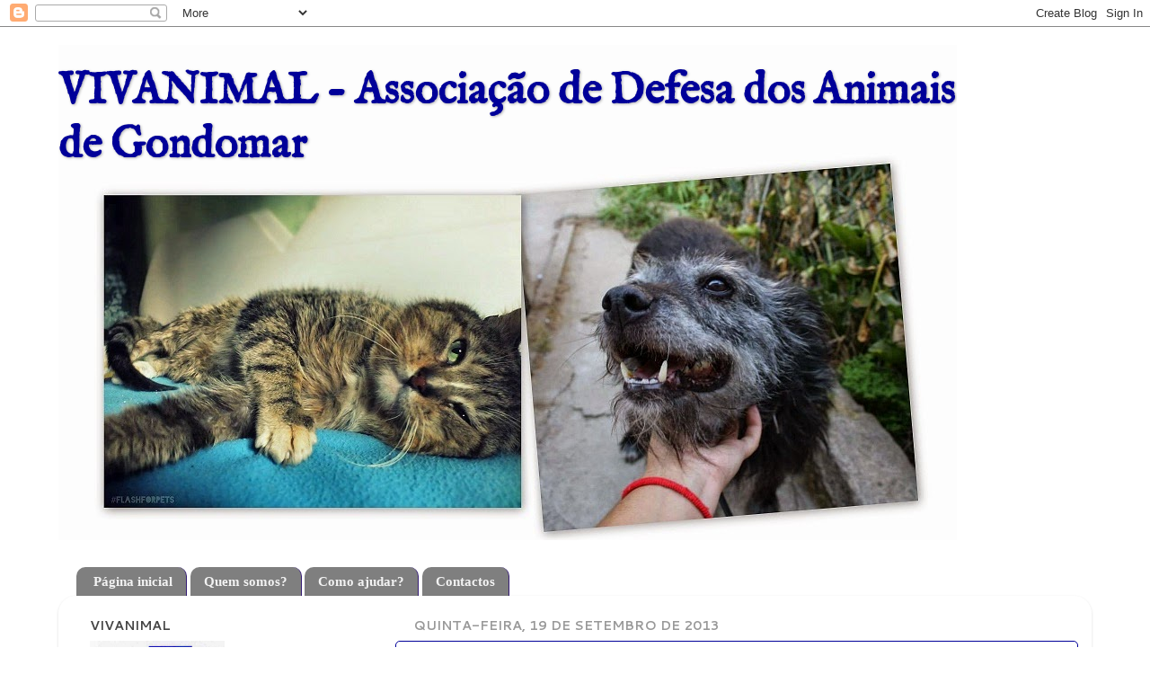

--- FILE ---
content_type: text/html; charset=UTF-8
request_url: http://animal-vivanimal.blogspot.com/2013/09/gatinhos-resgatados-do-lixo-para-adocao.html
body_size: 16076
content:
<!DOCTYPE html>
<html class='v2' dir='ltr' xmlns='http://www.w3.org/1999/xhtml' xmlns:b='http://www.google.com/2005/gml/b' xmlns:data='http://www.google.com/2005/gml/data' xmlns:expr='http://www.google.com/2005/gml/expr'>
<head>
<link href='https://www.blogger.com/static/v1/widgets/335934321-css_bundle_v2.css' rel='stylesheet' type='text/css'/>
<meta content='width=1100' name='viewport'/>
<meta content='text/html; charset=UTF-8' http-equiv='Content-Type'/>
<meta content='blogger' name='generator'/>
<link href='http://animal-vivanimal.blogspot.com/favicon.ico' rel='icon' type='image/x-icon'/>
<link href='http://animal-vivanimal.blogspot.com/2013/09/gatinhos-resgatados-do-lixo-para-adocao.html' rel='canonical'/>
<link rel="alternate" type="application/atom+xml" title="VIVANIMAL - Associação de Defesa dos Animais de Gondomar - Atom" href="http://animal-vivanimal.blogspot.com/feeds/posts/default" />
<link rel="alternate" type="application/rss+xml" title="VIVANIMAL - Associação de Defesa dos Animais de Gondomar - RSS" href="http://animal-vivanimal.blogspot.com/feeds/posts/default?alt=rss" />
<link rel="service.post" type="application/atom+xml" title="VIVANIMAL - Associação de Defesa dos Animais de Gondomar - Atom" href="https://www.blogger.com/feeds/8571189828618062586/posts/default" />

<link rel="alternate" type="application/atom+xml" title="VIVANIMAL - Associação de Defesa dos Animais de Gondomar - Atom" href="http://animal-vivanimal.blogspot.com/feeds/3210790770584789881/comments/default" />
<!--Can't find substitution for tag [blog.ieCssRetrofitLinks]-->
<link href='https://blogger.googleusercontent.com/img/b/R29vZ2xl/AVvXsEgRihRTQAuZU6j7DjrU1Mtuds2WF4P8nKx1777JuwaV4bn5dfpoAj0c0Aq_Rw6y0r7JwaASJUR6NBrhQ6BZ6gYcFIZoDxDdm4HotxR1Ebbt0JSNzqW79_T21dzHOluhTQzaj4Dqowt7Pmp7/s640/OsMeusFicheiros+(1)1.jpg' rel='image_src'/>
<meta content='http://animal-vivanimal.blogspot.com/2013/09/gatinhos-resgatados-do-lixo-para-adocao.html' property='og:url'/>
<meta content='GATINHOS RESGATADOS DO LIXO- ADOTADOS' property='og:title'/>
<meta content=' Estas 5 doçuras com, 1,5/2 meses, encontradas no lixo precisam muito de um dono responsável!  Venha visita-los :)   ADOTADOS          ' property='og:description'/>
<meta content='https://blogger.googleusercontent.com/img/b/R29vZ2xl/AVvXsEgRihRTQAuZU6j7DjrU1Mtuds2WF4P8nKx1777JuwaV4bn5dfpoAj0c0Aq_Rw6y0r7JwaASJUR6NBrhQ6BZ6gYcFIZoDxDdm4HotxR1Ebbt0JSNzqW79_T21dzHOluhTQzaj4Dqowt7Pmp7/w1200-h630-p-k-no-nu/OsMeusFicheiros+(1)1.jpg' property='og:image'/>
<title>VIVANIMAL - Associação de Defesa dos Animais de Gondomar: GATINHOS RESGATADOS DO LIXO- ADOTADOS</title>
<style type='text/css'>@font-face{font-family:'Arimo';font-style:normal;font-weight:700;font-display:swap;src:url(//fonts.gstatic.com/s/arimo/v35/P5sfzZCDf9_T_3cV7NCUECyoxNk3CstcDRrBdwcoaaQwpBQ.woff2)format('woff2');unicode-range:U+0460-052F,U+1C80-1C8A,U+20B4,U+2DE0-2DFF,U+A640-A69F,U+FE2E-FE2F;}@font-face{font-family:'Arimo';font-style:normal;font-weight:700;font-display:swap;src:url(//fonts.gstatic.com/s/arimo/v35/P5sfzZCDf9_T_3cV7NCUECyoxNk3CstcBBrBdwcoaaQwpBQ.woff2)format('woff2');unicode-range:U+0301,U+0400-045F,U+0490-0491,U+04B0-04B1,U+2116;}@font-face{font-family:'Arimo';font-style:normal;font-weight:700;font-display:swap;src:url(//fonts.gstatic.com/s/arimo/v35/P5sfzZCDf9_T_3cV7NCUECyoxNk3CstcDBrBdwcoaaQwpBQ.woff2)format('woff2');unicode-range:U+1F00-1FFF;}@font-face{font-family:'Arimo';font-style:normal;font-weight:700;font-display:swap;src:url(//fonts.gstatic.com/s/arimo/v35/P5sfzZCDf9_T_3cV7NCUECyoxNk3CstcAxrBdwcoaaQwpBQ.woff2)format('woff2');unicode-range:U+0370-0377,U+037A-037F,U+0384-038A,U+038C,U+038E-03A1,U+03A3-03FF;}@font-face{font-family:'Arimo';font-style:normal;font-weight:700;font-display:swap;src:url(//fonts.gstatic.com/s/arimo/v35/P5sfzZCDf9_T_3cV7NCUECyoxNk3CstcAhrBdwcoaaQwpBQ.woff2)format('woff2');unicode-range:U+0307-0308,U+0590-05FF,U+200C-2010,U+20AA,U+25CC,U+FB1D-FB4F;}@font-face{font-family:'Arimo';font-style:normal;font-weight:700;font-display:swap;src:url(//fonts.gstatic.com/s/arimo/v35/P5sfzZCDf9_T_3cV7NCUECyoxNk3CstcDxrBdwcoaaQwpBQ.woff2)format('woff2');unicode-range:U+0102-0103,U+0110-0111,U+0128-0129,U+0168-0169,U+01A0-01A1,U+01AF-01B0,U+0300-0301,U+0303-0304,U+0308-0309,U+0323,U+0329,U+1EA0-1EF9,U+20AB;}@font-face{font-family:'Arimo';font-style:normal;font-weight:700;font-display:swap;src:url(//fonts.gstatic.com/s/arimo/v35/P5sfzZCDf9_T_3cV7NCUECyoxNk3CstcDhrBdwcoaaQwpBQ.woff2)format('woff2');unicode-range:U+0100-02BA,U+02BD-02C5,U+02C7-02CC,U+02CE-02D7,U+02DD-02FF,U+0304,U+0308,U+0329,U+1D00-1DBF,U+1E00-1E9F,U+1EF2-1EFF,U+2020,U+20A0-20AB,U+20AD-20C0,U+2113,U+2C60-2C7F,U+A720-A7FF;}@font-face{font-family:'Arimo';font-style:normal;font-weight:700;font-display:swap;src:url(//fonts.gstatic.com/s/arimo/v35/P5sfzZCDf9_T_3cV7NCUECyoxNk3CstcABrBdwcoaaQw.woff2)format('woff2');unicode-range:U+0000-00FF,U+0131,U+0152-0153,U+02BB-02BC,U+02C6,U+02DA,U+02DC,U+0304,U+0308,U+0329,U+2000-206F,U+20AC,U+2122,U+2191,U+2193,U+2212,U+2215,U+FEFF,U+FFFD;}@font-face{font-family:'Cantarell';font-style:normal;font-weight:700;font-display:swap;src:url(//fonts.gstatic.com/s/cantarell/v18/B50IF7ZDq37KMUvlO01xN4d-HY6fB4wWgEHB.woff2)format('woff2');unicode-range:U+0100-02BA,U+02BD-02C5,U+02C7-02CC,U+02CE-02D7,U+02DD-02FF,U+0304,U+0308,U+0329,U+1D00-1DBF,U+1E00-1E9F,U+1EF2-1EFF,U+2020,U+20A0-20AB,U+20AD-20C0,U+2113,U+2C60-2C7F,U+A720-A7FF;}@font-face{font-family:'Cantarell';font-style:normal;font-weight:700;font-display:swap;src:url(//fonts.gstatic.com/s/cantarell/v18/B50IF7ZDq37KMUvlO01xN4d-E46fB4wWgA.woff2)format('woff2');unicode-range:U+0000-00FF,U+0131,U+0152-0153,U+02BB-02BC,U+02C6,U+02DA,U+02DC,U+0304,U+0308,U+0329,U+2000-206F,U+20AC,U+2122,U+2191,U+2193,U+2212,U+2215,U+FEFF,U+FFFD;}@font-face{font-family:'GFS Didot';font-style:normal;font-weight:400;font-display:swap;src:url(//fonts.gstatic.com/s/gfsdidot/v18/Jqzh5TybZ9vZMWFssvwSHO3HNyOWAbdA.woff2)format('woff2');unicode-range:U+1F00-1FFF;}@font-face{font-family:'GFS Didot';font-style:normal;font-weight:400;font-display:swap;src:url(//fonts.gstatic.com/s/gfsdidot/v18/Jqzh5TybZ9vZMWFssvwSE-3HNyOWAbdA.woff2)format('woff2');unicode-range:U+0370-0377,U+037A-037F,U+0384-038A,U+038C,U+038E-03A1,U+03A3-03FF;}@font-face{font-family:'GFS Didot';font-style:normal;font-weight:400;font-display:swap;src:url(//fonts.gstatic.com/s/gfsdidot/v18/Jqzh5TybZ9vZMWFssvwSH-3HNyOWAbdA.woff2)format('woff2');unicode-range:U+0102-0103,U+0110-0111,U+0128-0129,U+0168-0169,U+01A0-01A1,U+01AF-01B0,U+0300-0301,U+0303-0304,U+0308-0309,U+0323,U+0329,U+1EA0-1EF9,U+20AB;}@font-face{font-family:'GFS Didot';font-style:normal;font-weight:400;font-display:swap;src:url(//fonts.gstatic.com/s/gfsdidot/v18/Jqzh5TybZ9vZMWFssvwSEO3HNyOWAQ.woff2)format('woff2');unicode-range:U+0000-00FF,U+0131,U+0152-0153,U+02BB-02BC,U+02C6,U+02DA,U+02DC,U+0304,U+0308,U+0329,U+2000-206F,U+20AC,U+2122,U+2191,U+2193,U+2212,U+2215,U+FEFF,U+FFFD;}@font-face{font-family:'IM Fell English';font-style:normal;font-weight:400;font-display:swap;src:url(//fonts.gstatic.com/s/imfellenglish/v14/Ktk1ALSLW8zDe0rthJysWrnLsAzHEKOYd4xI5g.woff2)format('woff2');unicode-range:U+0000-00FF,U+0131,U+0152-0153,U+02BB-02BC,U+02C6,U+02DA,U+02DC,U+0304,U+0308,U+0329,U+2000-206F,U+20AC,U+2122,U+2191,U+2193,U+2212,U+2215,U+FEFF,U+FFFD;}</style>
<style id='page-skin-1' type='text/css'><!--
/*-----------------------------------------------
Blogger Template Style
Name:     Picture Window
Designer: Blogger
URL:      www.blogger.com
----------------------------------------------- */
/* Content
----------------------------------------------- */
body {
font: normal normal 16px GFS Didot;
color: #000000;
background: transparent none no-repeat scroll center center;
}
html body .region-inner {
min-width: 0;
max-width: 100%;
width: auto;
}
.content-outer {
font-size: 90%;
}
a:link {
text-decoration:none;
color: #000099;
}
a:visited {
text-decoration:none;
color: #000000;
}
a:hover {
text-decoration:underline;
color: #0000ff;
}
.content-outer {
background: transparent none repeat scroll top left;
-moz-border-radius: 0;
-webkit-border-radius: 0;
-goog-ms-border-radius: 0;
border-radius: 0;
-moz-box-shadow: 0 0 0 rgba(0, 0, 0, .15);
-webkit-box-shadow: 0 0 0 rgba(0, 0, 0, .15);
-goog-ms-box-shadow: 0 0 0 rgba(0, 0, 0, .15);
box-shadow: 0 0 0 rgba(0, 0, 0, .15);
margin: 20px auto;
}
.content-inner {
padding: 0;
}
/* Header
----------------------------------------------- */
.header-outer {
background: transparent none repeat-x scroll top left;
_background-image: none;
color: #000099;
-moz-border-radius: 0;
-webkit-border-radius: 0;
-goog-ms-border-radius: 0;
border-radius: 0;
}
.Header img, .Header #header-inner {
-moz-border-radius: 0;
-webkit-border-radius: 0;
-goog-ms-border-radius: 0;
border-radius: 0;
}
.header-inner .Header .titlewrapper,
.header-inner .Header .descriptionwrapper {
padding-left: 0;
padding-right: 0;
}
.Header h1 {
font: normal bold 48px IM Fell English;
text-shadow: 1px 1px 3px rgba(0, 0, 0, 0.3);
}
.Header h1 a {
color: #000099;
}
.Header .description {
font-size: 130%;
}
/* Tabs
----------------------------------------------- */
.tabs-inner {
margin: .5em 20px 0;
padding: 0;
}
.tabs-inner .section {
margin: 0;
}
.tabs-inner .widget ul {
padding: 0;
background: transparent none repeat scroll bottom;
-moz-border-radius: 0;
-webkit-border-radius: 0;
-goog-ms-border-radius: 0;
border-radius: 0;
}
.tabs-inner .widget li {
border: none;
}
.tabs-inner .widget li a {
display: inline-block;
padding: .5em 1em;
margin-right: .25em;
color: #f3f3f3;
font: normal bold 15px Georgia, Utopia, 'Palatino Linotype', Palatino, serif;
-moz-border-radius: 10px 10px 0 0;
-webkit-border-top-left-radius: 10px;
-webkit-border-top-right-radius: 10px;
-goog-ms-border-radius: 10px 10px 0 0;
border-radius: 10px 10px 0 0;
background: transparent url(//www.blogblog.com/1kt/transparent/black50.png) repeat scroll top left;
border-right: 1px solid #351c75;
}
.tabs-inner .widget li:first-child a {
padding-left: 1.25em;
-moz-border-radius-topleft: 10px;
-moz-border-radius-bottomleft: 0;
-webkit-border-top-left-radius: 10px;
-webkit-border-bottom-left-radius: 0;
-goog-ms-border-top-left-radius: 10px;
-goog-ms-border-bottom-left-radius: 0;
border-top-left-radius: 10px;
border-bottom-left-radius: 0;
}
.tabs-inner .widget li.selected a,
.tabs-inner .widget li a:hover {
position: relative;
z-index: 1;
background: #9fc5e8 url(//www.blogblog.com/1kt/transparent/white80.png) repeat scroll bottom;
color: #0000ff;
-moz-box-shadow: 0 0 3px rgba(0, 0, 0, .15);
-webkit-box-shadow: 0 0 3px rgba(0, 0, 0, .15);
-goog-ms-box-shadow: 0 0 3px rgba(0, 0, 0, .15);
box-shadow: 0 0 3px rgba(0, 0, 0, .15);
}
/* Headings
----------------------------------------------- */
h2 {
font: normal bold 100% Cantarell;
text-transform: uppercase;
color: #444444;
margin: .5em 0;
}
/* Main
----------------------------------------------- */
.main-outer {
background: transparent url(//www.blogblog.com/1kt/transparent/white80.png) repeat scroll top left;
-moz-border-radius: 20px 20px 0 0;
-webkit-border-top-left-radius: 20px;
-webkit-border-top-right-radius: 20px;
-webkit-border-bottom-left-radius: 0;
-webkit-border-bottom-right-radius: 0;
-goog-ms-border-radius: 20px 20px 0 0;
border-radius: 20px 20px 0 0;
-moz-box-shadow: 0 1px 3px rgba(0, 0, 0, .15);
-webkit-box-shadow: 0 1px 3px rgba(0, 0, 0, .15);
-goog-ms-box-shadow: 0 1px 3px rgba(0, 0, 0, .15);
box-shadow: 0 1px 3px rgba(0, 0, 0, .15);
}
.main-inner {
padding: 15px 20px 20px;
}
.main-inner .column-center-inner {
padding: 0 0;
}
.main-inner .column-left-inner {
padding-left: 0;
}
.main-inner .column-right-inner {
padding-right: 0;
}
/* Posts
----------------------------------------------- */
h3.post-title {
margin: 0;
font: normal bold 18px Arimo;
}
.comments h4 {
margin: 1em 0 0;
font: normal bold 18px Arimo;
}
.date-header span {
color: #999999;
}
.post-outer {
background-color: #ffffff;
border: solid 1px #000099;
-moz-border-radius: 5px;
-webkit-border-radius: 5px;
border-radius: 5px;
-goog-ms-border-radius: 5px;
padding: 15px 20px;
margin: 0 -20px 20px;
}
.post-body {
line-height: 1.4;
font-size: 110%;
position: relative;
}
.post-header {
margin: 0 0 1.5em;
color: #999999;
line-height: 1.6;
}
.post-footer {
margin: .5em 0 0;
color: #999999;
line-height: 1.6;
}
#blog-pager {
font-size: 140%
}
#comments .comment-author {
padding-top: 1.5em;
border-top: dashed 1px #ccc;
border-top: dashed 1px rgba(128, 128, 128, .5);
background-position: 0 1.5em;
}
#comments .comment-author:first-child {
padding-top: 0;
border-top: none;
}
.avatar-image-container {
margin: .2em 0 0;
}
/* Comments
----------------------------------------------- */
.comments .comments-content .icon.blog-author {
background-repeat: no-repeat;
background-image: url([data-uri]);
}
.comments .comments-content .loadmore a {
border-top: 1px solid #0000ff;
border-bottom: 1px solid #0000ff;
}
.comments .continue {
border-top: 2px solid #0000ff;
}
/* Widgets
----------------------------------------------- */
.widget ul, .widget #ArchiveList ul.flat {
padding: 0;
list-style: none;
}
.widget ul li, .widget #ArchiveList ul.flat li {
border-top: dashed 1px #ccc;
border-top: dashed 1px rgba(128, 128, 128, .5);
}
.widget ul li:first-child, .widget #ArchiveList ul.flat li:first-child {
border-top: none;
}
.widget .post-body ul {
list-style: disc;
}
.widget .post-body ul li {
border: none;
}
/* Footer
----------------------------------------------- */
.footer-outer {
color:#d0d0d0;
background: transparent url(//www.blogblog.com/1kt/transparent/black50.png) repeat scroll top left;
-moz-border-radius: 0 0 20px 20px;
-webkit-border-top-left-radius: 0;
-webkit-border-top-right-radius: 0;
-webkit-border-bottom-left-radius: 20px;
-webkit-border-bottom-right-radius: 20px;
-goog-ms-border-radius: 0 0 20px 20px;
border-radius: 0 0 20px 20px;
-moz-box-shadow: 0 1px 3px rgba(0, 0, 0, .15);
-webkit-box-shadow: 0 1px 3px rgba(0, 0, 0, .15);
-goog-ms-box-shadow: 0 1px 3px rgba(0, 0, 0, .15);
box-shadow: 0 1px 3px rgba(0, 0, 0, .15);
}
.footer-inner {
padding: 10px 20px 20px;
}
.footer-outer a {
color: #afa1ef;
}
.footer-outer a:visited {
color: #a781ef;
}
.footer-outer a:hover {
color: #6642ff;
}
.footer-outer .widget h2 {
color: #b0b0b0;
}
/* Mobile
----------------------------------------------- */
html body.mobile {
height: auto;
}
html body.mobile {
min-height: 480px;
background-size: 100% auto;
}
.mobile .body-fauxcolumn-outer {
background: transparent none repeat scroll top left;
}
html .mobile .mobile-date-outer, html .mobile .blog-pager {
border-bottom: none;
background: transparent url(//www.blogblog.com/1kt/transparent/white80.png) repeat scroll top left;
margin-bottom: 10px;
}
.mobile .date-outer {
background: transparent url(//www.blogblog.com/1kt/transparent/white80.png) repeat scroll top left;
}
.mobile .header-outer, .mobile .main-outer,
.mobile .post-outer, .mobile .footer-outer {
-moz-border-radius: 0;
-webkit-border-radius: 0;
-goog-ms-border-radius: 0;
border-radius: 0;
}
.mobile .content-outer,
.mobile .main-outer,
.mobile .post-outer {
background: inherit;
border: none;
}
.mobile .content-outer {
font-size: 100%;
}
.mobile-link-button {
background-color: #000099;
}
.mobile-link-button a:link, .mobile-link-button a:visited {
color: #ffffff;
}
.mobile-index-contents {
color: #000000;
}
.mobile .tabs-inner .PageList .widget-content {
background: #9fc5e8 url(//www.blogblog.com/1kt/transparent/white80.png) repeat scroll bottom;
color: #0000ff;
}
.mobile .tabs-inner .PageList .widget-content .pagelist-arrow {
border-left: 1px solid #351c75;
}

--></style>
<style id='template-skin-1' type='text/css'><!--
body {
min-width: 1150px;
}
.content-outer, .content-fauxcolumn-outer, .region-inner {
min-width: 1150px;
max-width: 1150px;
_width: 1150px;
}
.main-inner .columns {
padding-left: 360px;
padding-right: 0px;
}
.main-inner .fauxcolumn-center-outer {
left: 360px;
right: 0px;
/* IE6 does not respect left and right together */
_width: expression(this.parentNode.offsetWidth -
parseInt("360px") -
parseInt("0px") + 'px');
}
.main-inner .fauxcolumn-left-outer {
width: 360px;
}
.main-inner .fauxcolumn-right-outer {
width: 0px;
}
.main-inner .column-left-outer {
width: 360px;
right: 100%;
margin-left: -360px;
}
.main-inner .column-right-outer {
width: 0px;
margin-right: -0px;
}
#layout {
min-width: 0;
}
#layout .content-outer {
min-width: 0;
width: 800px;
}
#layout .region-inner {
min-width: 0;
width: auto;
}
--></style>
<link href='https://www.blogger.com/dyn-css/authorization.css?targetBlogID=8571189828618062586&amp;zx=3f57efc5-c5e7-444b-9877-138df936a0ba' media='none' onload='if(media!=&#39;all&#39;)media=&#39;all&#39;' rel='stylesheet'/><noscript><link href='https://www.blogger.com/dyn-css/authorization.css?targetBlogID=8571189828618062586&amp;zx=3f57efc5-c5e7-444b-9877-138df936a0ba' rel='stylesheet'/></noscript>
<meta name='google-adsense-platform-account' content='ca-host-pub-1556223355139109'/>
<meta name='google-adsense-platform-domain' content='blogspot.com'/>

</head>
<body class='loading variant-open'>
<div class='navbar section' id='navbar'><div class='widget Navbar' data-version='1' id='Navbar1'><script type="text/javascript">
    function setAttributeOnload(object, attribute, val) {
      if(window.addEventListener) {
        window.addEventListener('load',
          function(){ object[attribute] = val; }, false);
      } else {
        window.attachEvent('onload', function(){ object[attribute] = val; });
      }
    }
  </script>
<div id="navbar-iframe-container"></div>
<script type="text/javascript" src="https://apis.google.com/js/platform.js"></script>
<script type="text/javascript">
      gapi.load("gapi.iframes:gapi.iframes.style.bubble", function() {
        if (gapi.iframes && gapi.iframes.getContext) {
          gapi.iframes.getContext().openChild({
              url: 'https://www.blogger.com/navbar/8571189828618062586?po\x3d3210790770584789881\x26origin\x3dhttp://animal-vivanimal.blogspot.com',
              where: document.getElementById("navbar-iframe-container"),
              id: "navbar-iframe"
          });
        }
      });
    </script><script type="text/javascript">
(function() {
var script = document.createElement('script');
script.type = 'text/javascript';
script.src = '//pagead2.googlesyndication.com/pagead/js/google_top_exp.js';
var head = document.getElementsByTagName('head')[0];
if (head) {
head.appendChild(script);
}})();
</script>
</div></div>
<div class='body-fauxcolumns'>
<div class='fauxcolumn-outer body-fauxcolumn-outer'>
<div class='cap-top'>
<div class='cap-left'></div>
<div class='cap-right'></div>
</div>
<div class='fauxborder-left'>
<div class='fauxborder-right'></div>
<div class='fauxcolumn-inner'>
</div>
</div>
<div class='cap-bottom'>
<div class='cap-left'></div>
<div class='cap-right'></div>
</div>
</div>
</div>
<div class='content'>
<div class='content-fauxcolumns'>
<div class='fauxcolumn-outer content-fauxcolumn-outer'>
<div class='cap-top'>
<div class='cap-left'></div>
<div class='cap-right'></div>
</div>
<div class='fauxborder-left'>
<div class='fauxborder-right'></div>
<div class='fauxcolumn-inner'>
</div>
</div>
<div class='cap-bottom'>
<div class='cap-left'></div>
<div class='cap-right'></div>
</div>
</div>
</div>
<div class='content-outer'>
<div class='content-cap-top cap-top'>
<div class='cap-left'></div>
<div class='cap-right'></div>
</div>
<div class='fauxborder-left content-fauxborder-left'>
<div class='fauxborder-right content-fauxborder-right'></div>
<div class='content-inner'>
<header>
<div class='header-outer'>
<div class='header-cap-top cap-top'>
<div class='cap-left'></div>
<div class='cap-right'></div>
</div>
<div class='fauxborder-left header-fauxborder-left'>
<div class='fauxborder-right header-fauxborder-right'></div>
<div class='region-inner header-inner'>
<div class='header section' id='header'><div class='widget Header' data-version='1' id='Header1'>
<div id='header-inner' style='background-image: url("https://blogger.googleusercontent.com/img/b/R29vZ2xl/AVvXsEghnFYfBAPQTvH_sya4YesdIWDC-Wtv-KtR8R_jXmRGk3LTpWzn8TMDJpIyk2bPMuoYStO5qz_RLFdPUiD6JVQrtdFr1U3PjVsaLABP1fOmq4_T4qsDxUhD5pw450o7UuSawpW4vd9rUckw/s1600/Colagens8mmm.jpg"); background-position: left; width: 1000px; min-height: 551px; _height: 551px; background-repeat: no-repeat; '>
<div class='titlewrapper' style='background: transparent'>
<h1 class='title' style='background: transparent; border-width: 0px'>
<a href='http://animal-vivanimal.blogspot.com/'>
VIVANIMAL - Associação de Defesa dos Animais de Gondomar
</a>
</h1>
</div>
<div class='descriptionwrapper'>
<p class='description'><span>
</span></p>
</div>
</div>
</div></div>
</div>
</div>
<div class='header-cap-bottom cap-bottom'>
<div class='cap-left'></div>
<div class='cap-right'></div>
</div>
</div>
</header>
<div class='tabs-outer'>
<div class='tabs-cap-top cap-top'>
<div class='cap-left'></div>
<div class='cap-right'></div>
</div>
<div class='fauxborder-left tabs-fauxborder-left'>
<div class='fauxborder-right tabs-fauxborder-right'></div>
<div class='region-inner tabs-inner'>
<div class='tabs no-items section' id='crosscol'></div>
<div class='tabs section' id='crosscol-overflow'><div class='widget PageList' data-version='1' id='PageList1'>
<h2>Paginas</h2>
<div class='widget-content'>
<ul>
<li>
<a href='http://animal-vivanimal.blogspot.com/'>Página inicial</a>
</li>
<li>
<a href='http://animal-vivanimal.blogspot.com/p/quem-somos.html'>Quem somos?</a>
</li>
<li>
<a href='http://animal-vivanimal.blogspot.com/p/como-ajudar.html'>Como ajudar?</a>
</li>
<li>
<a href='http://animal-vivanimal.blogspot.com/p/contactos.html'>Contactos</a>
</li>
</ul>
<div class='clear'></div>
</div>
</div></div>
</div>
</div>
<div class='tabs-cap-bottom cap-bottom'>
<div class='cap-left'></div>
<div class='cap-right'></div>
</div>
</div>
<div class='main-outer'>
<div class='main-cap-top cap-top'>
<div class='cap-left'></div>
<div class='cap-right'></div>
</div>
<div class='fauxborder-left main-fauxborder-left'>
<div class='fauxborder-right main-fauxborder-right'></div>
<div class='region-inner main-inner'>
<div class='columns fauxcolumns'>
<div class='fauxcolumn-outer fauxcolumn-center-outer'>
<div class='cap-top'>
<div class='cap-left'></div>
<div class='cap-right'></div>
</div>
<div class='fauxborder-left'>
<div class='fauxborder-right'></div>
<div class='fauxcolumn-inner'>
</div>
</div>
<div class='cap-bottom'>
<div class='cap-left'></div>
<div class='cap-right'></div>
</div>
</div>
<div class='fauxcolumn-outer fauxcolumn-left-outer'>
<div class='cap-top'>
<div class='cap-left'></div>
<div class='cap-right'></div>
</div>
<div class='fauxborder-left'>
<div class='fauxborder-right'></div>
<div class='fauxcolumn-inner'>
</div>
</div>
<div class='cap-bottom'>
<div class='cap-left'></div>
<div class='cap-right'></div>
</div>
</div>
<div class='fauxcolumn-outer fauxcolumn-right-outer'>
<div class='cap-top'>
<div class='cap-left'></div>
<div class='cap-right'></div>
</div>
<div class='fauxborder-left'>
<div class='fauxborder-right'></div>
<div class='fauxcolumn-inner'>
</div>
</div>
<div class='cap-bottom'>
<div class='cap-left'></div>
<div class='cap-right'></div>
</div>
</div>
<!-- corrects IE6 width calculation -->
<div class='columns-inner'>
<div class='column-center-outer'>
<div class='column-center-inner'>
<div class='main section' id='main'><div class='widget Blog' data-version='1' id='Blog1'>
<div class='blog-posts hfeed'>

          <div class="date-outer">
        
<h2 class='date-header'><span>quinta-feira, 19 de setembro de 2013</span></h2>

          <div class="date-posts">
        
<div class='post-outer'>
<div class='post hentry' itemprop='blogPost' itemscope='itemscope' itemtype='http://schema.org/BlogPosting'>
<meta content='https://blogger.googleusercontent.com/img/b/R29vZ2xl/AVvXsEgRihRTQAuZU6j7DjrU1Mtuds2WF4P8nKx1777JuwaV4bn5dfpoAj0c0Aq_Rw6y0r7JwaASJUR6NBrhQ6BZ6gYcFIZoDxDdm4HotxR1Ebbt0JSNzqW79_T21dzHOluhTQzaj4Dqowt7Pmp7/s640/OsMeusFicheiros+(1)1.jpg' itemprop='image_url'/>
<meta content='8571189828618062586' itemprop='blogId'/>
<meta content='3210790770584789881' itemprop='postId'/>
<a name='3210790770584789881'></a>
<h3 class='post-title entry-title' itemprop='name'>
GATINHOS RESGATADOS DO LIXO- ADOTADOS
</h3>
<div class='post-header'>
<div class='post-header-line-1'></div>
</div>
<div class='post-body entry-content' id='post-body-3210790770584789881' itemprop='description articleBody'>
<div class="separator" style="clear: both; text-align: center;">
<span style="background-color: white; color: #333333; font-family: 'lucida grande', tahoma, verdana, arial, sans-serif; line-height: 17.99715805053711px;">Estas 5 doçuras com, 1,5/2 meses, encontradas no lixo precisam muito de um dono responsável!</span></div>
<span style="background-color: white; color: #333333; font-family: 'lucida grande', tahoma, verdana, arial, sans-serif; line-height: 17.99715805053711px;">Venha visita-los :)</span><br />
<span style="background-color: white; color: #333333; font-family: 'lucida grande', tahoma, verdana, arial, sans-serif; line-height: 17.99715805053711px;"><br /></span>
<span style="background-color: white; color: blue; font-family: 'lucida grande', tahoma, verdana, arial, sans-serif; line-height: 17.99715805053711px;"><b>ADOTADOS</b></span><br />
<div class="separator" style="clear: both; text-align: center;">
<br /></div>
<div class="separator" style="clear: both; text-align: center;">
</div>
<div class="separator" style="clear: both; text-align: center;">
</div>
<div class="separator" style="clear: both; text-align: center;">
<a href="https://blogger.googleusercontent.com/img/b/R29vZ2xl/AVvXsEgRihRTQAuZU6j7DjrU1Mtuds2WF4P8nKx1777JuwaV4bn5dfpoAj0c0Aq_Rw6y0r7JwaASJUR6NBrhQ6BZ6gYcFIZoDxDdm4HotxR1Ebbt0JSNzqW79_T21dzHOluhTQzaj4Dqowt7Pmp7/s1600/OsMeusFicheiros+(1)1.jpg" imageanchor="1" style="margin-left: 1em; margin-right: 1em;"><img border="0" height="476" src="https://blogger.googleusercontent.com/img/b/R29vZ2xl/AVvXsEgRihRTQAuZU6j7DjrU1Mtuds2WF4P8nKx1777JuwaV4bn5dfpoAj0c0Aq_Rw6y0r7JwaASJUR6NBrhQ6BZ6gYcFIZoDxDdm4HotxR1Ebbt0JSNzqW79_T21dzHOluhTQzaj4Dqowt7Pmp7/s640/OsMeusFicheiros+(1)1.jpg" width="640" /></a></div>
<br />
<div style='clear: both;'></div>
</div>
<div class='post-footer'>
<div class='post-footer-line post-footer-line-1'><span class='post-author vcard'>
Publicada por
<span class='fn' itemprop='author' itemscope='itemscope' itemtype='http://schema.org/Person'>
<meta content='https://www.blogger.com/profile/11547469114902479435' itemprop='url'/>
<a class='g-profile' href='https://www.blogger.com/profile/11547469114902479435' rel='author' title='author profile'>
<span itemprop='name'>VIVANIMAL</span>
</a>
</span>
</span>
<span class='post-comment-link'>
</span>
<span class='post-icons'>
<span class='item-action'>
<a href='https://www.blogger.com/email-post/8571189828618062586/3210790770584789881' title='Enviar a mensagem por correio electrónico'>
<img alt='' class='icon-action' height='13' src='http://img1.blogblog.com/img/icon18_email.gif' width='18'/>
</a>
</span>
<span class='item-control blog-admin pid-570745159'>
<a href='https://www.blogger.com/post-edit.g?blogID=8571189828618062586&postID=3210790770584789881&from=pencil' title='Editar mensagem'>
<img alt='' class='icon-action' height='18' src='https://resources.blogblog.com/img/icon18_edit_allbkg.gif' width='18'/>
</a>
</span>
</span>
<span class='post-backlinks post-comment-link'>
</span>
<div class='post-share-buttons goog-inline-block'>
<a class='goog-inline-block share-button sb-email' href='https://www.blogger.com/share-post.g?blogID=8571189828618062586&postID=3210790770584789881&target=email' target='_blank' title='Enviar a mensagem por email'><span class='share-button-link-text'>Enviar a mensagem por email</span></a><a class='goog-inline-block share-button sb-blog' href='https://www.blogger.com/share-post.g?blogID=8571189828618062586&postID=3210790770584789881&target=blog' onclick='window.open(this.href, "_blank", "height=270,width=475"); return false;' target='_blank' title='Dê a sua opinião!'><span class='share-button-link-text'>Dê a sua opinião!</span></a><a class='goog-inline-block share-button sb-twitter' href='https://www.blogger.com/share-post.g?blogID=8571189828618062586&postID=3210790770584789881&target=twitter' target='_blank' title='Partilhar no X'><span class='share-button-link-text'>Partilhar no X</span></a><a class='goog-inline-block share-button sb-facebook' href='https://www.blogger.com/share-post.g?blogID=8571189828618062586&postID=3210790770584789881&target=facebook' onclick='window.open(this.href, "_blank", "height=430,width=640"); return false;' target='_blank' title='Partilhar no Facebook'><span class='share-button-link-text'>Partilhar no Facebook</span></a><a class='goog-inline-block share-button sb-pinterest' href='https://www.blogger.com/share-post.g?blogID=8571189828618062586&postID=3210790770584789881&target=pinterest' target='_blank' title='Partilhar no Pinterest'><span class='share-button-link-text'>Partilhar no Pinterest</span></a>
</div>
</div>
<div class='post-footer-line post-footer-line-2'><span class='post-labels'>
Etiquetas:
<a href='http://animal-vivanimal.blogspot.com/search/label/Adoptados' rel='tag'>Adoptados</a>
</span>
</div>
<div class='post-footer-line post-footer-line-3'></div>
</div>
</div>
<div class='comments' id='comments'>
<a name='comments'></a>
<h4>Sem comentários:</h4>
<div id='Blog1_comments-block-wrapper'>
<dl class='avatar-comment-indent' id='comments-block'>
</dl>
</div>
<p class='comment-footer'>
<div class='comment-form'>
<a name='comment-form'></a>
<h4 id='comment-post-message'>Enviar um comentário</h4>
<p>Agradecemos o seu comentário!</p>
<a href='https://www.blogger.com/comment/frame/8571189828618062586?po=3210790770584789881&hl=pt-PT&saa=85391&origin=http://animal-vivanimal.blogspot.com' id='comment-editor-src'></a>
<iframe allowtransparency='true' class='blogger-iframe-colorize blogger-comment-from-post' frameborder='0' height='410px' id='comment-editor' name='comment-editor' src='' width='100%'></iframe>
<script src='https://www.blogger.com/static/v1/jsbin/2830521187-comment_from_post_iframe.js' type='text/javascript'></script>
<script type='text/javascript'>
      BLOG_CMT_createIframe('https://www.blogger.com/rpc_relay.html');
    </script>
</div>
</p>
</div>
</div>

        </div></div>
      
</div>
<div class='blog-pager' id='blog-pager'>
<span id='blog-pager-newer-link'>
<a class='blog-pager-newer-link' href='http://animal-vivanimal.blogspot.com/2013/09/petra-menina-deixada-amarrada.html' id='Blog1_blog-pager-newer-link' title='Mensagem mais recente'>Mensagem mais recente</a>
</span>
<span id='blog-pager-older-link'>
<a class='blog-pager-older-link' href='http://animal-vivanimal.blogspot.com/2013/09/pera-uma-gatinha-muito-doce-para-adocao.html' id='Blog1_blog-pager-older-link' title='Mensagem antiga'>Mensagem antiga</a>
</span>
<a class='home-link' href='http://animal-vivanimal.blogspot.com/'>Página inicial</a>
</div>
<div class='clear'></div>
<div class='post-feeds'>
<div class='feed-links'>
Subscrever:
<a class='feed-link' href='http://animal-vivanimal.blogspot.com/feeds/3210790770584789881/comments/default' target='_blank' type='application/atom+xml'>Enviar feedback (Atom)</a>
</div>
</div>
</div><div class='widget HTML' data-version='1' id='HTML1'>
<h2 class='title'>Crachá do Facebook</h2>
<div class='widget-content'>
<!-- Facebook Badge START --><a href="http://pt-pt.facebook.com/vivanimal" title="Vivanimal Gondomar" target="_TOP" style="font-family: &quot;lucida grande&quot;,tahoma,verdana,arial,sans-serif; font-size: 11px; font-variant: normal; font-style: normal; font-weight: normal; color: #3B5998; text-decoration: none;">Vivanimal Gondomar</a><span style="font-family: &quot;lucida grande&quot;,tahoma,verdana,arial,sans-serif; font-size: 11px; line-height: 16px; font-variant: normal; font-style: normal; font-weight: normal; color: #555555; text-decoration: none;">&nbsp;|&nbsp;</span><a href="http://pt-pt.facebook.com/facebook-widgets/" title="Cria o teu próprio cartão de visita!" target="_TOP" style="font-family: &quot;lucida grande&quot;,tahoma,verdana,arial,sans-serif; font-size: 11px; font-variant: normal; font-style: normal; font-weight: normal; color: #3B5998; text-decoration: none;">Cria o teu cartão de visita</a><br /><a href="http://pt-pt.facebook.com/vivanimal" title="Vivanimal Gondomar" target="_TOP"><img src="http://badge.facebook.com/badge/1542578093.69.38896587.png" width="381" height="84" style="border: 0px;" /></a><!-- Facebook Badge END -->
</div>
<div class='clear'></div>
</div></div>
</div>
</div>
<div class='column-left-outer'>
<div class='column-left-inner'>
<aside>
<div class='sidebar section' id='sidebar-left-1'><div class='widget Image' data-version='1' id='Image1'>
<h2>VIVANIMAL</h2>
<div class='widget-content'>
<a href='http://animal-vivanimal.blogspot.pt/'>
<img alt='VIVANIMAL' height='122' id='Image1_img' src='https://blogger.googleusercontent.com/img/b/R29vZ2xl/AVvXsEgwdicEyqHaZj63GhQDzjBqv9rvEeR4pyRclelTRu9WrxCtQd8VWNcgHEhsQMCTcBroeaKisUaXNO3ChPHGnWQtRWNqoCI4ZE_BnNKAfoYBGokG2kz2ohDe93Jev795gQAZts1GzWemGWR6/s240/vivaanimal219.jpg' width='150'/>
</a>
<br/>
</div>
<div class='clear'></div>
</div><div class='widget Image' data-version='1' id='Image3'>
<h2>Número solidário</h2>
<div class='widget-content'>
<img alt='Número solidário' height='216' id='Image3_img' src='https://blogger.googleusercontent.com/img/b/R29vZ2xl/AVvXsEhc7Ir-bG3Uhv49Rm-Wfv2esLzSYKoDRYig4v3dw3kwhYimZuahEdVJAJ0BBAzGSJ2aHVnin0gwguFwbPvW9BUtsZQ-IHx-ko6kF7pCuNM7GhStpAuPLEmAekWxGaQR1-p4NNiVNzo4vfje/s1600/268773_3316863650736_1028477570_n.jpg' width='285'/>
<br/>
</div>
<div class='clear'></div>
</div><div class='widget HTML' data-version='1' id='HTML3'>
<h2 class='title'>VivAnimal</h2>
<div class='widget-content'>
<iframe width="300" height="169" src="//www.youtube.com/embed/cGR5Jw4A8bU?rel=0" frameborder="0" allowfullscreen></iframe>
</div>
<div class='clear'></div>
</div><div class='widget HTML' data-version='1' id='HTML4'>
<h2 class='title'>REPORTAGEM PORTO CANAL</h2>
<div class='widget-content'>
<iframe src="http://rd3.videos.sapo.pt/playhtml?file=http://rd3.videos.sapo.pt/CNpMClCZtN511Bw3bBye/mov/1" frameborder="0" scrolling="no" allowfullscreen width="300" height="169"></iframe>
</div>
<div class='clear'></div>
</div><div class='widget Label' data-version='1' id='Label1'>
<h2>Etiquetas / Categorias</h2>
<div class='widget-content list-label-widget-content'>
<ul>
<li>
<a dir='ltr' href='http://animal-vivanimal.blogspot.com/search/label/Adoptados'>Adoptados</a>
<span dir='ltr'>(234)</span>
</li>
<li>
<a dir='ltr' href='http://animal-vivanimal.blogspot.com/search/label/Apelos'>Apelos</a>
<span dir='ltr'>(61)</span>
</li>
<li>
<a dir='ltr' href='http://animal-vivanimal.blogspot.com/search/label/Associa%C3%A7%C3%A3o'>Associação</a>
<span dir='ltr'>(15)</span>
</li>
<li>
<a dir='ltr' href='http://animal-vivanimal.blogspot.com/search/label/Casais%20da%20Vivanimal'>Casais da Vivanimal</a>
<span dir='ltr'>(6)</span>
</li>
<li>
<a dir='ltr' href='http://animal-vivanimal.blogspot.com/search/label/C%C3%A3es%20beb%C3%A9s%20para%20adop%C3%A7%C3%A3o'>Cães bebés para adopção</a>
<span dir='ltr'>(3)</span>
</li>
<li>
<a dir='ltr' href='http://animal-vivanimal.blogspot.com/search/label/C%C3%A3es%20para%20adop%C3%A7%C3%A3o'>Cães para adopção</a>
<span dir='ltr'>(11)</span>
</li>
<li>
<a dir='ltr' href='http://animal-vivanimal.blogspot.com/search/label/DONATIVOS'>DONATIVOS</a>
<span dir='ltr'>(11)</span>
</li>
<li>
<a dir='ltr' href='http://animal-vivanimal.blogspot.com/search/label/GATOS%20BEB%C3%89S%20PARA%20ADOP%C3%87%C3%83O'>GATOS BEBÉS PARA ADOPÇÃO</a>
<span dir='ltr'>(17)</span>
</li>
<li>
<a dir='ltr' href='http://animal-vivanimal.blogspot.com/search/label/Gatos%20Jovens%20para%20Ado%C3%A7%C3%A3o'>Gatos Jovens para Adoção</a>
<span dir='ltr'>(22)</span>
</li>
<li>
<a dir='ltr' href='http://animal-vivanimal.blogspot.com/search/label/Instala%C3%A7%C3%B5es'>Instalações</a>
<span dir='ltr'>(3)</span>
</li>
<li>
<a dir='ltr' href='http://animal-vivanimal.blogspot.com/search/label/Momentos%20Fofos%20do%20Dia'>Momentos Fofos do Dia</a>
<span dir='ltr'>(5)</span>
</li>
<li>
<a dir='ltr' href='http://animal-vivanimal.blogspot.com/search/label/finais%20felizes'>finais felizes</a>
<span dir='ltr'>(30)</span>
</li>
</ul>
<div class='clear'></div>
</div>
</div><div class='widget BlogArchive' data-version='1' id='BlogArchive1'>
<h2>Arquivo do blogue</h2>
<div class='widget-content'>
<div id='ArchiveList'>
<div id='BlogArchive1_ArchiveList'>
<ul class='hierarchy'>
<li class='archivedate collapsed'>
<a class='toggle' href='javascript:void(0)'>
<span class='zippy'>

        &#9658;&#160;
      
</span>
</a>
<a class='post-count-link' href='http://animal-vivanimal.blogspot.com/2015/'>
2015
</a>
<span class='post-count' dir='ltr'>(70)</span>
<ul class='hierarchy'>
<li class='archivedate collapsed'>
<a class='toggle' href='javascript:void(0)'>
<span class='zippy'>

        &#9658;&#160;
      
</span>
</a>
<a class='post-count-link' href='http://animal-vivanimal.blogspot.com/2015/09/'>
setembro
</a>
<span class='post-count' dir='ltr'>(4)</span>
</li>
</ul>
<ul class='hierarchy'>
<li class='archivedate collapsed'>
<a class='toggle' href='javascript:void(0)'>
<span class='zippy'>

        &#9658;&#160;
      
</span>
</a>
<a class='post-count-link' href='http://animal-vivanimal.blogspot.com/2015/08/'>
agosto
</a>
<span class='post-count' dir='ltr'>(11)</span>
</li>
</ul>
<ul class='hierarchy'>
<li class='archivedate collapsed'>
<a class='toggle' href='javascript:void(0)'>
<span class='zippy'>

        &#9658;&#160;
      
</span>
</a>
<a class='post-count-link' href='http://animal-vivanimal.blogspot.com/2015/07/'>
julho
</a>
<span class='post-count' dir='ltr'>(3)</span>
</li>
</ul>
<ul class='hierarchy'>
<li class='archivedate collapsed'>
<a class='toggle' href='javascript:void(0)'>
<span class='zippy'>

        &#9658;&#160;
      
</span>
</a>
<a class='post-count-link' href='http://animal-vivanimal.blogspot.com/2015/06/'>
junho
</a>
<span class='post-count' dir='ltr'>(3)</span>
</li>
</ul>
<ul class='hierarchy'>
<li class='archivedate collapsed'>
<a class='toggle' href='javascript:void(0)'>
<span class='zippy'>

        &#9658;&#160;
      
</span>
</a>
<a class='post-count-link' href='http://animal-vivanimal.blogspot.com/2015/05/'>
maio
</a>
<span class='post-count' dir='ltr'>(9)</span>
</li>
</ul>
<ul class='hierarchy'>
<li class='archivedate collapsed'>
<a class='toggle' href='javascript:void(0)'>
<span class='zippy'>

        &#9658;&#160;
      
</span>
</a>
<a class='post-count-link' href='http://animal-vivanimal.blogspot.com/2015/04/'>
abril
</a>
<span class='post-count' dir='ltr'>(3)</span>
</li>
</ul>
<ul class='hierarchy'>
<li class='archivedate collapsed'>
<a class='toggle' href='javascript:void(0)'>
<span class='zippy'>

        &#9658;&#160;
      
</span>
</a>
<a class='post-count-link' href='http://animal-vivanimal.blogspot.com/2015/03/'>
março
</a>
<span class='post-count' dir='ltr'>(11)</span>
</li>
</ul>
<ul class='hierarchy'>
<li class='archivedate collapsed'>
<a class='toggle' href='javascript:void(0)'>
<span class='zippy'>

        &#9658;&#160;
      
</span>
</a>
<a class='post-count-link' href='http://animal-vivanimal.blogspot.com/2015/02/'>
fevereiro
</a>
<span class='post-count' dir='ltr'>(22)</span>
</li>
</ul>
<ul class='hierarchy'>
<li class='archivedate collapsed'>
<a class='toggle' href='javascript:void(0)'>
<span class='zippy'>

        &#9658;&#160;
      
</span>
</a>
<a class='post-count-link' href='http://animal-vivanimal.blogspot.com/2015/01/'>
janeiro
</a>
<span class='post-count' dir='ltr'>(4)</span>
</li>
</ul>
</li>
</ul>
<ul class='hierarchy'>
<li class='archivedate collapsed'>
<a class='toggle' href='javascript:void(0)'>
<span class='zippy'>

        &#9658;&#160;
      
</span>
</a>
<a class='post-count-link' href='http://animal-vivanimal.blogspot.com/2014/'>
2014
</a>
<span class='post-count' dir='ltr'>(72)</span>
<ul class='hierarchy'>
<li class='archivedate collapsed'>
<a class='toggle' href='javascript:void(0)'>
<span class='zippy'>

        &#9658;&#160;
      
</span>
</a>
<a class='post-count-link' href='http://animal-vivanimal.blogspot.com/2014/12/'>
dezembro
</a>
<span class='post-count' dir='ltr'>(3)</span>
</li>
</ul>
<ul class='hierarchy'>
<li class='archivedate collapsed'>
<a class='toggle' href='javascript:void(0)'>
<span class='zippy'>

        &#9658;&#160;
      
</span>
</a>
<a class='post-count-link' href='http://animal-vivanimal.blogspot.com/2014/11/'>
novembro
</a>
<span class='post-count' dir='ltr'>(4)</span>
</li>
</ul>
<ul class='hierarchy'>
<li class='archivedate collapsed'>
<a class='toggle' href='javascript:void(0)'>
<span class='zippy'>

        &#9658;&#160;
      
</span>
</a>
<a class='post-count-link' href='http://animal-vivanimal.blogspot.com/2014/10/'>
outubro
</a>
<span class='post-count' dir='ltr'>(4)</span>
</li>
</ul>
<ul class='hierarchy'>
<li class='archivedate collapsed'>
<a class='toggle' href='javascript:void(0)'>
<span class='zippy'>

        &#9658;&#160;
      
</span>
</a>
<a class='post-count-link' href='http://animal-vivanimal.blogspot.com/2014/09/'>
setembro
</a>
<span class='post-count' dir='ltr'>(3)</span>
</li>
</ul>
<ul class='hierarchy'>
<li class='archivedate collapsed'>
<a class='toggle' href='javascript:void(0)'>
<span class='zippy'>

        &#9658;&#160;
      
</span>
</a>
<a class='post-count-link' href='http://animal-vivanimal.blogspot.com/2014/08/'>
agosto
</a>
<span class='post-count' dir='ltr'>(6)</span>
</li>
</ul>
<ul class='hierarchy'>
<li class='archivedate collapsed'>
<a class='toggle' href='javascript:void(0)'>
<span class='zippy'>

        &#9658;&#160;
      
</span>
</a>
<a class='post-count-link' href='http://animal-vivanimal.blogspot.com/2014/07/'>
julho
</a>
<span class='post-count' dir='ltr'>(6)</span>
</li>
</ul>
<ul class='hierarchy'>
<li class='archivedate collapsed'>
<a class='toggle' href='javascript:void(0)'>
<span class='zippy'>

        &#9658;&#160;
      
</span>
</a>
<a class='post-count-link' href='http://animal-vivanimal.blogspot.com/2014/06/'>
junho
</a>
<span class='post-count' dir='ltr'>(11)</span>
</li>
</ul>
<ul class='hierarchy'>
<li class='archivedate collapsed'>
<a class='toggle' href='javascript:void(0)'>
<span class='zippy'>

        &#9658;&#160;
      
</span>
</a>
<a class='post-count-link' href='http://animal-vivanimal.blogspot.com/2014/05/'>
maio
</a>
<span class='post-count' dir='ltr'>(12)</span>
</li>
</ul>
<ul class='hierarchy'>
<li class='archivedate collapsed'>
<a class='toggle' href='javascript:void(0)'>
<span class='zippy'>

        &#9658;&#160;
      
</span>
</a>
<a class='post-count-link' href='http://animal-vivanimal.blogspot.com/2014/04/'>
abril
</a>
<span class='post-count' dir='ltr'>(2)</span>
</li>
</ul>
<ul class='hierarchy'>
<li class='archivedate collapsed'>
<a class='toggle' href='javascript:void(0)'>
<span class='zippy'>

        &#9658;&#160;
      
</span>
</a>
<a class='post-count-link' href='http://animal-vivanimal.blogspot.com/2014/03/'>
março
</a>
<span class='post-count' dir='ltr'>(6)</span>
</li>
</ul>
<ul class='hierarchy'>
<li class='archivedate collapsed'>
<a class='toggle' href='javascript:void(0)'>
<span class='zippy'>

        &#9658;&#160;
      
</span>
</a>
<a class='post-count-link' href='http://animal-vivanimal.blogspot.com/2014/02/'>
fevereiro
</a>
<span class='post-count' dir='ltr'>(8)</span>
</li>
</ul>
<ul class='hierarchy'>
<li class='archivedate collapsed'>
<a class='toggle' href='javascript:void(0)'>
<span class='zippy'>

        &#9658;&#160;
      
</span>
</a>
<a class='post-count-link' href='http://animal-vivanimal.blogspot.com/2014/01/'>
janeiro
</a>
<span class='post-count' dir='ltr'>(7)</span>
</li>
</ul>
</li>
</ul>
<ul class='hierarchy'>
<li class='archivedate expanded'>
<a class='toggle' href='javascript:void(0)'>
<span class='zippy toggle-open'>

        &#9660;&#160;
      
</span>
</a>
<a class='post-count-link' href='http://animal-vivanimal.blogspot.com/2013/'>
2013
</a>
<span class='post-count' dir='ltr'>(85)</span>
<ul class='hierarchy'>
<li class='archivedate collapsed'>
<a class='toggle' href='javascript:void(0)'>
<span class='zippy'>

        &#9658;&#160;
      
</span>
</a>
<a class='post-count-link' href='http://animal-vivanimal.blogspot.com/2013/12/'>
dezembro
</a>
<span class='post-count' dir='ltr'>(4)</span>
</li>
</ul>
<ul class='hierarchy'>
<li class='archivedate collapsed'>
<a class='toggle' href='javascript:void(0)'>
<span class='zippy'>

        &#9658;&#160;
      
</span>
</a>
<a class='post-count-link' href='http://animal-vivanimal.blogspot.com/2013/11/'>
novembro
</a>
<span class='post-count' dir='ltr'>(4)</span>
</li>
</ul>
<ul class='hierarchy'>
<li class='archivedate collapsed'>
<a class='toggle' href='javascript:void(0)'>
<span class='zippy'>

        &#9658;&#160;
      
</span>
</a>
<a class='post-count-link' href='http://animal-vivanimal.blogspot.com/2013/10/'>
outubro
</a>
<span class='post-count' dir='ltr'>(7)</span>
</li>
</ul>
<ul class='hierarchy'>
<li class='archivedate expanded'>
<a class='toggle' href='javascript:void(0)'>
<span class='zippy toggle-open'>

        &#9660;&#160;
      
</span>
</a>
<a class='post-count-link' href='http://animal-vivanimal.blogspot.com/2013/09/'>
setembro
</a>
<span class='post-count' dir='ltr'>(22)</span>
<ul class='posts'>
<li><a href='http://animal-vivanimal.blogspot.com/2013/09/marley-para-adocao.html'>MARLEY PARA ADOÇÃO</a></li>
<li><a href='http://animal-vivanimal.blogspot.com/2013/09/o-gatinho-que-da-sorte.html'>O GATINHO QUE DÁ SORTE</a></li>
<li><a href='http://animal-vivanimal.blogspot.com/2013/09/gatinhos-e-gatinhas.html'>GATINHOS E GATINHAS</a></li>
<li><a href='http://animal-vivanimal.blogspot.com/2013/09/estela-gatinha-amorosa-para-adocao.html'>ESTELA - GATINHA AMOROSA</a></li>
<li><a href='http://animal-vivanimal.blogspot.com/2013/09/2-machos-jovens-precisam-de-um-lar.html'>2 MACHOS JOVENS PRECISAM DE UM LAR</a></li>
<li><a href='http://animal-vivanimal.blogspot.com/2013/09/gatinho-de-meiguice-extrema-para-adocao.html'>MORANGO</a></li>
<li><a href='http://animal-vivanimal.blogspot.com/2013/09/linda-gatinha-para-adocao.html'>MICAELA PARA ADOÇÃO</a></li>
<li><a href='http://animal-vivanimal.blogspot.com/2013/09/gatinho-encontrado-para-adocao.html'>NIRVANA- GATINHO ENCONTRADO,  PARA ADOÇÃO</a></li>
<li><a href='http://animal-vivanimal.blogspot.com/2013/09/funil-gato-jovem-para-adocao.html'>FUNIL - GATO JOVEM CASTRADO - ADOTADO</a></li>
<li><a href='http://animal-vivanimal.blogspot.com/2013/09/gatinha-linda-para-adocao.html'>MADONA- GATINHA</a></li>
<li><a href='http://animal-vivanimal.blogspot.com/2013/09/gatinho-com-4-mesitos-para-adocao.html'>GATINHO COM 4 MESITOS PARA ADOÇÃO</a></li>
<li><a href='http://animal-vivanimal.blogspot.com/2013/09/campanha-lpda.html'>CAMPANHA LPDA !</a></li>
<li><a href='http://animal-vivanimal.blogspot.com/2013/09/petra-menina-deixada-amarrada.html'>PETRA A MENINA DEIXADA AMARRADA!</a></li>
<li><a href='http://animal-vivanimal.blogspot.com/2013/09/gatinhos-resgatados-do-lixo-para-adocao.html'>GATINHOS RESGATADOS DO LIXO- ADOTADOS</a></li>
<li><a href='http://animal-vivanimal.blogspot.com/2013/09/pera-uma-gatinha-muito-doce-para-adocao.html'>PERA UMA GATINHA MUITO DOCE PARA ADOÇÃO :)</a></li>
<li><a href='http://animal-vivanimal.blogspot.com/2013/09/gina-pretinha-maravilhosa-para-adocao.html'>GINA- PRETINHA MARAVILHOSA PARA ADOÇÃO</a></li>
<li><a href='http://animal-vivanimal.blogspot.com/2013/09/tartaruguinha-linda-para-adocao.html'>MICAS- TARTARUGUINHA LINDA</a></li>
<li><a href='http://animal-vivanimal.blogspot.com/2013/09/gatinho-com-2-meses-para-adocao.html'>GATINHA COM 2 MESES PARA ADOÇÃO!</a></li>
<li><a href='http://animal-vivanimal.blogspot.com/2013/09/mercedes-para-adopcao.html'>MERCEDES- ADOTADA!</a></li>
<li><a href='http://animal-vivanimal.blogspot.com/2013/09/dois-gatinhos-fofos-para-adocao.html'>DOIS GATINHOS FOFOS- ADOTADOS</a></li>
<li><a href='http://animal-vivanimal.blogspot.com/2013/09/gato-jovem-amoroso-para-adocao.html'>CARTEIRO- GATO JOVEM AMOROSO - ADOTADO</a></li>
<li><a href='http://animal-vivanimal.blogspot.com/2013/09/caominhada-192013-parque-da-cidade.html'>CÃOMINHADA 1/9/2013 PARQUE DA CIDADE</a></li>
</ul>
</li>
</ul>
<ul class='hierarchy'>
<li class='archivedate collapsed'>
<a class='toggle' href='javascript:void(0)'>
<span class='zippy'>

        &#9658;&#160;
      
</span>
</a>
<a class='post-count-link' href='http://animal-vivanimal.blogspot.com/2013/08/'>
agosto
</a>
<span class='post-count' dir='ltr'>(4)</span>
</li>
</ul>
<ul class='hierarchy'>
<li class='archivedate collapsed'>
<a class='toggle' href='javascript:void(0)'>
<span class='zippy'>

        &#9658;&#160;
      
</span>
</a>
<a class='post-count-link' href='http://animal-vivanimal.blogspot.com/2013/07/'>
julho
</a>
<span class='post-count' dir='ltr'>(5)</span>
</li>
</ul>
<ul class='hierarchy'>
<li class='archivedate collapsed'>
<a class='toggle' href='javascript:void(0)'>
<span class='zippy'>

        &#9658;&#160;
      
</span>
</a>
<a class='post-count-link' href='http://animal-vivanimal.blogspot.com/2013/06/'>
junho
</a>
<span class='post-count' dir='ltr'>(1)</span>
</li>
</ul>
<ul class='hierarchy'>
<li class='archivedate collapsed'>
<a class='toggle' href='javascript:void(0)'>
<span class='zippy'>

        &#9658;&#160;
      
</span>
</a>
<a class='post-count-link' href='http://animal-vivanimal.blogspot.com/2013/05/'>
maio
</a>
<span class='post-count' dir='ltr'>(4)</span>
</li>
</ul>
<ul class='hierarchy'>
<li class='archivedate collapsed'>
<a class='toggle' href='javascript:void(0)'>
<span class='zippy'>

        &#9658;&#160;
      
</span>
</a>
<a class='post-count-link' href='http://animal-vivanimal.blogspot.com/2013/04/'>
abril
</a>
<span class='post-count' dir='ltr'>(9)</span>
</li>
</ul>
<ul class='hierarchy'>
<li class='archivedate collapsed'>
<a class='toggle' href='javascript:void(0)'>
<span class='zippy'>

        &#9658;&#160;
      
</span>
</a>
<a class='post-count-link' href='http://animal-vivanimal.blogspot.com/2013/03/'>
março
</a>
<span class='post-count' dir='ltr'>(8)</span>
</li>
</ul>
<ul class='hierarchy'>
<li class='archivedate collapsed'>
<a class='toggle' href='javascript:void(0)'>
<span class='zippy'>

        &#9658;&#160;
      
</span>
</a>
<a class='post-count-link' href='http://animal-vivanimal.blogspot.com/2013/02/'>
fevereiro
</a>
<span class='post-count' dir='ltr'>(4)</span>
</li>
</ul>
<ul class='hierarchy'>
<li class='archivedate collapsed'>
<a class='toggle' href='javascript:void(0)'>
<span class='zippy'>

        &#9658;&#160;
      
</span>
</a>
<a class='post-count-link' href='http://animal-vivanimal.blogspot.com/2013/01/'>
janeiro
</a>
<span class='post-count' dir='ltr'>(13)</span>
</li>
</ul>
</li>
</ul>
<ul class='hierarchy'>
<li class='archivedate collapsed'>
<a class='toggle' href='javascript:void(0)'>
<span class='zippy'>

        &#9658;&#160;
      
</span>
</a>
<a class='post-count-link' href='http://animal-vivanimal.blogspot.com/2012/'>
2012
</a>
<span class='post-count' dir='ltr'>(139)</span>
<ul class='hierarchy'>
<li class='archivedate collapsed'>
<a class='toggle' href='javascript:void(0)'>
<span class='zippy'>

        &#9658;&#160;
      
</span>
</a>
<a class='post-count-link' href='http://animal-vivanimal.blogspot.com/2012/12/'>
dezembro
</a>
<span class='post-count' dir='ltr'>(11)</span>
</li>
</ul>
<ul class='hierarchy'>
<li class='archivedate collapsed'>
<a class='toggle' href='javascript:void(0)'>
<span class='zippy'>

        &#9658;&#160;
      
</span>
</a>
<a class='post-count-link' href='http://animal-vivanimal.blogspot.com/2012/10/'>
outubro
</a>
<span class='post-count' dir='ltr'>(14)</span>
</li>
</ul>
<ul class='hierarchy'>
<li class='archivedate collapsed'>
<a class='toggle' href='javascript:void(0)'>
<span class='zippy'>

        &#9658;&#160;
      
</span>
</a>
<a class='post-count-link' href='http://animal-vivanimal.blogspot.com/2012/09/'>
setembro
</a>
<span class='post-count' dir='ltr'>(14)</span>
</li>
</ul>
<ul class='hierarchy'>
<li class='archivedate collapsed'>
<a class='toggle' href='javascript:void(0)'>
<span class='zippy'>

        &#9658;&#160;
      
</span>
</a>
<a class='post-count-link' href='http://animal-vivanimal.blogspot.com/2012/08/'>
agosto
</a>
<span class='post-count' dir='ltr'>(20)</span>
</li>
</ul>
<ul class='hierarchy'>
<li class='archivedate collapsed'>
<a class='toggle' href='javascript:void(0)'>
<span class='zippy'>

        &#9658;&#160;
      
</span>
</a>
<a class='post-count-link' href='http://animal-vivanimal.blogspot.com/2012/07/'>
julho
</a>
<span class='post-count' dir='ltr'>(8)</span>
</li>
</ul>
<ul class='hierarchy'>
<li class='archivedate collapsed'>
<a class='toggle' href='javascript:void(0)'>
<span class='zippy'>

        &#9658;&#160;
      
</span>
</a>
<a class='post-count-link' href='http://animal-vivanimal.blogspot.com/2012/06/'>
junho
</a>
<span class='post-count' dir='ltr'>(34)</span>
</li>
</ul>
<ul class='hierarchy'>
<li class='archivedate collapsed'>
<a class='toggle' href='javascript:void(0)'>
<span class='zippy'>

        &#9658;&#160;
      
</span>
</a>
<a class='post-count-link' href='http://animal-vivanimal.blogspot.com/2012/05/'>
maio
</a>
<span class='post-count' dir='ltr'>(33)</span>
</li>
</ul>
<ul class='hierarchy'>
<li class='archivedate collapsed'>
<a class='toggle' href='javascript:void(0)'>
<span class='zippy'>

        &#9658;&#160;
      
</span>
</a>
<a class='post-count-link' href='http://animal-vivanimal.blogspot.com/2012/04/'>
abril
</a>
<span class='post-count' dir='ltr'>(5)</span>
</li>
</ul>
</li>
</ul>
<ul class='hierarchy'>
<li class='archivedate collapsed'>
<a class='toggle' href='javascript:void(0)'>
<span class='zippy'>

        &#9658;&#160;
      
</span>
</a>
<a class='post-count-link' href='http://animal-vivanimal.blogspot.com/2011/'>
2011
</a>
<span class='post-count' dir='ltr'>(2)</span>
<ul class='hierarchy'>
<li class='archivedate collapsed'>
<a class='toggle' href='javascript:void(0)'>
<span class='zippy'>

        &#9658;&#160;
      
</span>
</a>
<a class='post-count-link' href='http://animal-vivanimal.blogspot.com/2011/03/'>
março
</a>
<span class='post-count' dir='ltr'>(1)</span>
</li>
</ul>
<ul class='hierarchy'>
<li class='archivedate collapsed'>
<a class='toggle' href='javascript:void(0)'>
<span class='zippy'>

        &#9658;&#160;
      
</span>
</a>
<a class='post-count-link' href='http://animal-vivanimal.blogspot.com/2011/02/'>
fevereiro
</a>
<span class='post-count' dir='ltr'>(1)</span>
</li>
</ul>
</li>
</ul>
<ul class='hierarchy'>
<li class='archivedate collapsed'>
<a class='toggle' href='javascript:void(0)'>
<span class='zippy'>

        &#9658;&#160;
      
</span>
</a>
<a class='post-count-link' href='http://animal-vivanimal.blogspot.com/2010/'>
2010
</a>
<span class='post-count' dir='ltr'>(45)</span>
<ul class='hierarchy'>
<li class='archivedate collapsed'>
<a class='toggle' href='javascript:void(0)'>
<span class='zippy'>

        &#9658;&#160;
      
</span>
</a>
<a class='post-count-link' href='http://animal-vivanimal.blogspot.com/2010/12/'>
dezembro
</a>
<span class='post-count' dir='ltr'>(1)</span>
</li>
</ul>
<ul class='hierarchy'>
<li class='archivedate collapsed'>
<a class='toggle' href='javascript:void(0)'>
<span class='zippy'>

        &#9658;&#160;
      
</span>
</a>
<a class='post-count-link' href='http://animal-vivanimal.blogspot.com/2010/11/'>
novembro
</a>
<span class='post-count' dir='ltr'>(2)</span>
</li>
</ul>
<ul class='hierarchy'>
<li class='archivedate collapsed'>
<a class='toggle' href='javascript:void(0)'>
<span class='zippy'>

        &#9658;&#160;
      
</span>
</a>
<a class='post-count-link' href='http://animal-vivanimal.blogspot.com/2010/10/'>
outubro
</a>
<span class='post-count' dir='ltr'>(1)</span>
</li>
</ul>
<ul class='hierarchy'>
<li class='archivedate collapsed'>
<a class='toggle' href='javascript:void(0)'>
<span class='zippy'>

        &#9658;&#160;
      
</span>
</a>
<a class='post-count-link' href='http://animal-vivanimal.blogspot.com/2010/09/'>
setembro
</a>
<span class='post-count' dir='ltr'>(4)</span>
</li>
</ul>
<ul class='hierarchy'>
<li class='archivedate collapsed'>
<a class='toggle' href='javascript:void(0)'>
<span class='zippy'>

        &#9658;&#160;
      
</span>
</a>
<a class='post-count-link' href='http://animal-vivanimal.blogspot.com/2010/06/'>
junho
</a>
<span class='post-count' dir='ltr'>(4)</span>
</li>
</ul>
<ul class='hierarchy'>
<li class='archivedate collapsed'>
<a class='toggle' href='javascript:void(0)'>
<span class='zippy'>

        &#9658;&#160;
      
</span>
</a>
<a class='post-count-link' href='http://animal-vivanimal.blogspot.com/2010/05/'>
maio
</a>
<span class='post-count' dir='ltr'>(7)</span>
</li>
</ul>
<ul class='hierarchy'>
<li class='archivedate collapsed'>
<a class='toggle' href='javascript:void(0)'>
<span class='zippy'>

        &#9658;&#160;
      
</span>
</a>
<a class='post-count-link' href='http://animal-vivanimal.blogspot.com/2010/04/'>
abril
</a>
<span class='post-count' dir='ltr'>(6)</span>
</li>
</ul>
<ul class='hierarchy'>
<li class='archivedate collapsed'>
<a class='toggle' href='javascript:void(0)'>
<span class='zippy'>

        &#9658;&#160;
      
</span>
</a>
<a class='post-count-link' href='http://animal-vivanimal.blogspot.com/2010/03/'>
março
</a>
<span class='post-count' dir='ltr'>(6)</span>
</li>
</ul>
<ul class='hierarchy'>
<li class='archivedate collapsed'>
<a class='toggle' href='javascript:void(0)'>
<span class='zippy'>

        &#9658;&#160;
      
</span>
</a>
<a class='post-count-link' href='http://animal-vivanimal.blogspot.com/2010/02/'>
fevereiro
</a>
<span class='post-count' dir='ltr'>(6)</span>
</li>
</ul>
<ul class='hierarchy'>
<li class='archivedate collapsed'>
<a class='toggle' href='javascript:void(0)'>
<span class='zippy'>

        &#9658;&#160;
      
</span>
</a>
<a class='post-count-link' href='http://animal-vivanimal.blogspot.com/2010/01/'>
janeiro
</a>
<span class='post-count' dir='ltr'>(8)</span>
</li>
</ul>
</li>
</ul>
<ul class='hierarchy'>
<li class='archivedate collapsed'>
<a class='toggle' href='javascript:void(0)'>
<span class='zippy'>

        &#9658;&#160;
      
</span>
</a>
<a class='post-count-link' href='http://animal-vivanimal.blogspot.com/2009/'>
2009
</a>
<span class='post-count' dir='ltr'>(73)</span>
<ul class='hierarchy'>
<li class='archivedate collapsed'>
<a class='toggle' href='javascript:void(0)'>
<span class='zippy'>

        &#9658;&#160;
      
</span>
</a>
<a class='post-count-link' href='http://animal-vivanimal.blogspot.com/2009/12/'>
dezembro
</a>
<span class='post-count' dir='ltr'>(7)</span>
</li>
</ul>
<ul class='hierarchy'>
<li class='archivedate collapsed'>
<a class='toggle' href='javascript:void(0)'>
<span class='zippy'>

        &#9658;&#160;
      
</span>
</a>
<a class='post-count-link' href='http://animal-vivanimal.blogspot.com/2009/11/'>
novembro
</a>
<span class='post-count' dir='ltr'>(12)</span>
</li>
</ul>
<ul class='hierarchy'>
<li class='archivedate collapsed'>
<a class='toggle' href='javascript:void(0)'>
<span class='zippy'>

        &#9658;&#160;
      
</span>
</a>
<a class='post-count-link' href='http://animal-vivanimal.blogspot.com/2009/10/'>
outubro
</a>
<span class='post-count' dir='ltr'>(7)</span>
</li>
</ul>
<ul class='hierarchy'>
<li class='archivedate collapsed'>
<a class='toggle' href='javascript:void(0)'>
<span class='zippy'>

        &#9658;&#160;
      
</span>
</a>
<a class='post-count-link' href='http://animal-vivanimal.blogspot.com/2009/09/'>
setembro
</a>
<span class='post-count' dir='ltr'>(8)</span>
</li>
</ul>
<ul class='hierarchy'>
<li class='archivedate collapsed'>
<a class='toggle' href='javascript:void(0)'>
<span class='zippy'>

        &#9658;&#160;
      
</span>
</a>
<a class='post-count-link' href='http://animal-vivanimal.blogspot.com/2009/08/'>
agosto
</a>
<span class='post-count' dir='ltr'>(7)</span>
</li>
</ul>
<ul class='hierarchy'>
<li class='archivedate collapsed'>
<a class='toggle' href='javascript:void(0)'>
<span class='zippy'>

        &#9658;&#160;
      
</span>
</a>
<a class='post-count-link' href='http://animal-vivanimal.blogspot.com/2009/07/'>
julho
</a>
<span class='post-count' dir='ltr'>(7)</span>
</li>
</ul>
<ul class='hierarchy'>
<li class='archivedate collapsed'>
<a class='toggle' href='javascript:void(0)'>
<span class='zippy'>

        &#9658;&#160;
      
</span>
</a>
<a class='post-count-link' href='http://animal-vivanimal.blogspot.com/2009/06/'>
junho
</a>
<span class='post-count' dir='ltr'>(9)</span>
</li>
</ul>
<ul class='hierarchy'>
<li class='archivedate collapsed'>
<a class='toggle' href='javascript:void(0)'>
<span class='zippy'>

        &#9658;&#160;
      
</span>
</a>
<a class='post-count-link' href='http://animal-vivanimal.blogspot.com/2009/05/'>
maio
</a>
<span class='post-count' dir='ltr'>(8)</span>
</li>
</ul>
<ul class='hierarchy'>
<li class='archivedate collapsed'>
<a class='toggle' href='javascript:void(0)'>
<span class='zippy'>

        &#9658;&#160;
      
</span>
</a>
<a class='post-count-link' href='http://animal-vivanimal.blogspot.com/2009/04/'>
abril
</a>
<span class='post-count' dir='ltr'>(5)</span>
</li>
</ul>
<ul class='hierarchy'>
<li class='archivedate collapsed'>
<a class='toggle' href='javascript:void(0)'>
<span class='zippy'>

        &#9658;&#160;
      
</span>
</a>
<a class='post-count-link' href='http://animal-vivanimal.blogspot.com/2009/03/'>
março
</a>
<span class='post-count' dir='ltr'>(3)</span>
</li>
</ul>
</li>
</ul>
</div>
</div>
<div class='clear'></div>
</div>
</div><div class='widget PopularPosts' data-version='1' id='PopularPosts1'>
<h2>Mensagens populares</h2>
<div class='widget-content popular-posts'>
<ul>
<li>
<div class='item-content'>
<div class='item-thumbnail'>
<a href='http://animal-vivanimal.blogspot.com/2015/09/familia-para-adocao.html' target='_blank'>
<img alt='' border='0' src='https://blogger.googleusercontent.com/img/b/R29vZ2xl/AVvXsEgvmz_41jDyIlYCC-Ziv6hf51v-Q8RAEqI3NjiIJNbv6Ruuc8gNkuXxgMRhzsICfxacIqW4Afla6PD0vrdlbYnLseq7QytJNC0c_HHwPLp2FH8jI4FglXsZmXcPBGMIwI8fCo5NJg_gtJ-U/w72-h72-p-k-no-nu/Nova+pasta.jpg'/>
</a>
</div>
<div class='item-title'><a href='http://animal-vivanimal.blogspot.com/2015/09/familia-para-adocao.html'>FAMÍLIA PARA ADOÇÃO</a></div>
<div class='item-snippet'>   &#160;Aqui nos chegaram uma família linda de Valongo, mãe e 4 crias, que corriam risco de vida. Precisam de um dono responsável          </div>
</div>
<div style='clear: both;'></div>
</li>
<li>
<div class='item-content'>
<div class='item-title'><a href='http://animal-vivanimal.blogspot.com/2009/08/o-pior-momento-alguma-vez-vivido-na.html'>O PIOR MOMENTO ALGUMA VEZ VIVIDO NA VIVANIMAL</a></div>
<div class='item-snippet'>É com um grande sofrimento com vos escrevo a vós, amigos e sócios da VIVANIMAL neste momento. Cabe-me dar a noticia do pior dia vivido nesta...</div>
</div>
<div style='clear: both;'></div>
</li>
<li>
<div class='item-content'>
<div class='item-thumbnail'>
<a href='http://animal-vivanimal.blogspot.com/2015/09/mais-uma-vez-passaram-os-limites.html' target='_blank'>
<img alt='' border='0' src='https://blogger.googleusercontent.com/img/b/R29vZ2xl/AVvXsEjcKgGIXmy-8D6aAdsz255sU7H8JPm4rGAvw4enAPyDgMYSgCvmEajGaWD_Wla_ERazXdij96eZpCockqdbFyFnSzCiSValOfqkpGBcMMZ7zjT35KbJjKw9vqL5DmZJT7_KhycGO5FQS4ZY/w72-h72-p-k-no-nu/12036632_547232048761185_2327423021718360134_n.jpg'/>
</a>
</div>
<div class='item-title'><a href='http://animal-vivanimal.blogspot.com/2015/09/mais-uma-vez-passaram-os-limites.html'>(sem nome)</a></div>
<div class='item-snippet'>Mais uma vez passaram os limites. Mais dois gatinhos inocentes foram deitados dentro do portão como fossem lixo. Estão desparasitados e assi...</div>
</div>
<div style='clear: both;'></div>
</li>
<li>
<div class='item-content'>
<div class='item-thumbnail'>
<a href='http://animal-vivanimal.blogspot.com/2015/08/para-adocao-responsavel.html' target='_blank'>
<img alt='' border='0' src='https://blogger.googleusercontent.com/img/b/R29vZ2xl/AVvXsEhXnWT0qveIP4VG76OWarQRXG9HGe9Ye6CGFC1eZcjQK2VXDqokZbibRIKNGTS1J9nLCxzV-3auCQjUpt2nRpHXuUHPvgAdSmBoNCkrFrrtWhWKmLxecaV9RQdybq96JYNfRuo_qDFX561Y/w72-h72-p-k-no-nu/11889464_533840980100292_8122191019375774623_n.jpg'/>
</a>
</div>
<div class='item-title'><a href='http://animal-vivanimal.blogspot.com/2015/08/para-adocao-responsavel.html'>PARA ADOÇÃO RESPONSÁVEL</a></div>
<div class='item-snippet'>Gata e gato, respetivamente&#160; A gata ainda não tem seis meses e é muito meiga. O gato é jovem e tem uns lindos olhos azuis!     </div>
</div>
<div style='clear: both;'></div>
</li>
<li>
<div class='item-content'>
<div class='item-thumbnail'>
<a href='http://animal-vivanimal.blogspot.com/2015/09/mais-uma-familia.html' target='_blank'>
<img alt='' border='0' src='https://blogger.googleusercontent.com/img/b/R29vZ2xl/AVvXsEjjkBRlOzKQKtFk7H5iV-TAam7-KHv8WZC8VELCmv9y371I7u28M3xyKMXV_lQG8dCEEPDEmu77Y-23JyYEUPHmLd3OhuNvyYFxMPFjKKOFBXVy4Fr4VxNdJLVKKQyUWMNkRiWw6qjzXkwE/w72-h72-p-k-no-nu/Nova+pasta1.jpg'/>
</a>
</div>
<div class='item-title'><a href='http://animal-vivanimal.blogspot.com/2015/09/mais-uma-familia.html'>MAIS UMA FAMÍLIA....</a></div>
<div class='item-snippet'>Esta gatinha mamã, que vemos na foto, já teve duas famílias. A primeira família, imigrou, deixou-a entregue aquela que veio a ser a sua segu...</div>
</div>
<div style='clear: both;'></div>
</li>
<li>
<div class='item-content'>
<div class='item-thumbnail'>
<a href='http://animal-vivanimal.blogspot.com/2015/08/duas-gatinhas-lindas-e-uma-ja-arranjou.html' target='_blank'>
<img alt='' border='0' src='https://blogger.googleusercontent.com/img/b/R29vZ2xl/AVvXsEgHag6Q7Ut8G8VFF0o4_th4VTF-EEsDOSk7kGU9oC0_puTWJECis-14t5ePzUj9viuQOGJzHXWg4ACf_O2OAdbt7z6jUokz9vQTXOMgeLG_nC_5vS5IYA9z3OlMXxZyK4cPy5F-w9KjxQ6v/w72-h72-p-k-no-nu/20014_523139304503793_7179225687314940783_n.jpg'/>
</a>
</div>
<div class='item-title'><a href='http://animal-vivanimal.blogspot.com/2015/08/duas-gatinhas-lindas-e-uma-ja-arranjou.html'>(sem nome)</a></div>
<div class='item-snippet'>  Duas gatinhas lindas e uma já arranjou um lar! Vamos ajudar a irmã...venha conhecê la   Mais um pretinho incrível à procura de uma família...</div>
</div>
<div style='clear: both;'></div>
</li>
<li>
<div class='item-content'>
<div class='item-thumbnail'>
<a href='http://animal-vivanimal.blogspot.com/2015/07/blog-post_13.html' target='_blank'>
<img alt='' border='0' src='https://blogger.googleusercontent.com/img/b/R29vZ2xl/AVvXsEg3lFsDs8q0Pj1JPAn7KTDa8HfSjNuIYkQ30AGzsGPoYZEPni9BAzRyqZy8BNw30nYYRjXYMD4OM8h1wEevvdN_DDo75VeYzABBqEnngWn-Tgj5Cp9bqVqbhrLlsPtTPVGVuLo84oLGjoUC/w72-h72-p-k-no-nu/Desktop.jpg'/>
</a>
</div>
<div class='item-title'><a href='http://animal-vivanimal.blogspot.com/2015/07/blog-post_13.html'>(sem nome)</a></div>
<div class='item-snippet'> Um muito obrigado a quem tem ajudado a Vivanimal a passar por esta fase menos boa! Os patudinhos agradecem&#160;      </div>
</div>
<div style='clear: both;'></div>
</li>
<li>
<div class='item-content'>
<div class='item-thumbnail'>
<a href='http://animal-vivanimal.blogspot.com/2012/06/cao-em-apuros-resgatado.html' target='_blank'>
<img alt='' border='0' src='https://blogger.googleusercontent.com/img/b/R29vZ2xl/AVvXsEgXm5Hi4qRQIOlTgPAiL6WZngPVyxiEXUtd8y1R_FmI4zYT45OaS4T7uMKAnaqpMPTDIjXNXMwQEAUBR8C7SmhXmNB-cO1VawTwgS8Jhrl9BnFCyhcPiBu-ijwByNeX5LSomYs5UPIREk7o/w72-h72-p-k-no-nu/cao.jpg'/>
</a>
</div>
<div class='item-title'><a href='http://animal-vivanimal.blogspot.com/2012/06/cao-em-apuros-resgatado.html'>CÃO EM APUROS RESGATADO - ADOPTADO!</a></div>
<div class='item-snippet'>Este cãozinho lindo foi ontem resgatado da rua por estar a levar pancada de pessoas que moravam na redondeza :(&#160;     Merece alguém que o tra...</div>
</div>
<div style='clear: both;'></div>
</li>
<li>
<div class='item-content'>
<div class='item-thumbnail'>
<a href='http://animal-vivanimal.blogspot.com/2015/08/o-abu-e-um-dos-bebes-da-ninhada-que.html' target='_blank'>
<img alt='' border='0' src='https://blogger.googleusercontent.com/img/b/R29vZ2xl/AVvXsEhgqlvOZTDPAeBvZxuzJ3lfT_DjXZOA9La4lp2yp7-eqDJWNSvisfV1ElUJzNDC6fDMLgxx1dchkBGPxlNxtBgNclG4MWB2Z-ZE0Bd5ZbmdlNCKvYaEkyBjIegLI08Dr9Bq4d2-RP97JmpZ/w72-h72-p-k-no-nu/11891221_529817563835967_747144660352912329_n.jpg'/>
</a>
</div>
<div class='item-title'><a href='http://animal-vivanimal.blogspot.com/2015/08/o-abu-e-um-dos-bebes-da-ninhada-que.html'>ABU E A SUA FAMÍLIA</a></div>
<div class='item-snippet'>&#160; O Abu é um dos bebés da ninhada que está na rua em Gondomar com as duas mães&#160;  &#160;São 5 bebés e as duas mães. Este bebé foi acolhido por nós...</div>
</div>
<div style='clear: both;'></div>
</li>
<li>
<div class='item-content'>
<div class='item-thumbnail'>
<a href='http://animal-vivanimal.blogspot.com/2015/08/bebe-encontrada-no-lixo.html' target='_blank'>
<img alt='' border='0' src='https://blogger.googleusercontent.com/img/b/R29vZ2xl/AVvXsEi9XdzAoQLwck7tqxVJhjOefcoJmihaIOgi3nLF0Qr91i2sB78OhEOfeeHkbpyD8XO1sKtfHqOz6Wt3F_22lGdRy9kEuAPqCu9lSPZesZV-P1SiKTdfgE3G-5_DdX12F5-YRcid5j-Vq4-y/w72-h72-p-k-no-nu/11855615_531475473670176_909211085330337767_n.jpg'/>
</a>
</div>
<div class='item-title'><a href='http://animal-vivanimal.blogspot.com/2015/08/bebe-encontrada-no-lixo.html'>BEBÉ ENCONTRADA NO LIXO</a></div>
<div class='item-snippet'>Esta bebé, com mais ou menos 1 mês, foi encontrada dia 17 no lixo, perto do Parque Nascente quase a morrer.O estado em que a encontramos era...</div>
</div>
<div style='clear: both;'></div>
</li>
</ul>
<div class='clear'></div>
</div>
</div><div class='widget Stats' data-version='1' id='Stats1'>
<h2>Visualizações do blog VivAnimal</h2>
<div class='widget-content'>
<div id='Stats1_content' style='display: none;'>
<span class='counter-wrapper graph-counter-wrapper' id='Stats1_totalCount'>
</span>
<div class='clear'></div>
</div>
</div>
</div></div>
</aside>
</div>
</div>
<div class='column-right-outer'>
<div class='column-right-inner'>
<aside>
</aside>
</div>
</div>
</div>
<div style='clear: both'></div>
<!-- columns -->
</div>
<!-- main -->
</div>
</div>
<div class='main-cap-bottom cap-bottom'>
<div class='cap-left'></div>
<div class='cap-right'></div>
</div>
</div>
<footer>
<div class='footer-outer'>
<div class='footer-cap-top cap-top'>
<div class='cap-left'></div>
<div class='cap-right'></div>
</div>
<div class='fauxborder-left footer-fauxborder-left'>
<div class='fauxborder-right footer-fauxborder-right'></div>
<div class='region-inner footer-inner'>
<div class='foot no-items section' id='footer-1'></div>
<table border='0' cellpadding='0' cellspacing='0' class='section-columns columns-2'>
<tbody>
<tr>
<td class='first columns-cell'>
<div class='foot no-items section' id='footer-2-1'></div>
</td>
<td class='columns-cell'>
<div class='foot no-items section' id='footer-2-2'></div>
</td>
</tr>
</tbody>
</table>
<!-- outside of the include in order to lock Attribution widget -->
<div class='foot section' id='footer-3'><div class='widget Attribution' data-version='1' id='Attribution1'>
<div class='widget-content' style='text-align: center;'>
Tema Janela desenhada. Com tecnologia do <a href='https://www.blogger.com' target='_blank'>Blogger</a>.
</div>
<div class='clear'></div>
</div></div>
</div>
</div>
<div class='footer-cap-bottom cap-bottom'>
<div class='cap-left'></div>
<div class='cap-right'></div>
</div>
</div>
</footer>
<!-- content -->
</div>
</div>
<div class='content-cap-bottom cap-bottom'>
<div class='cap-left'></div>
<div class='cap-right'></div>
</div>
</div>
</div>
<script type='text/javascript'>
    window.setTimeout(function() {
        document.body.className = document.body.className.replace('loading', '');
      }, 10);
  </script>

<script type="text/javascript" src="https://www.blogger.com/static/v1/widgets/2028843038-widgets.js"></script>
<script type='text/javascript'>
window['__wavt'] = 'AOuZoY6b7vy5M-daisqBbOM_ZVvUx3Y26g:1770061934637';_WidgetManager._Init('//www.blogger.com/rearrange?blogID\x3d8571189828618062586','//animal-vivanimal.blogspot.com/2013/09/gatinhos-resgatados-do-lixo-para-adocao.html','8571189828618062586');
_WidgetManager._SetDataContext([{'name': 'blog', 'data': {'blogId': '8571189828618062586', 'title': 'VIVANIMAL - Associa\xe7\xe3o de Defesa dos Animais de Gondomar', 'url': 'http://animal-vivanimal.blogspot.com/2013/09/gatinhos-resgatados-do-lixo-para-adocao.html', 'canonicalUrl': 'http://animal-vivanimal.blogspot.com/2013/09/gatinhos-resgatados-do-lixo-para-adocao.html', 'homepageUrl': 'http://animal-vivanimal.blogspot.com/', 'searchUrl': 'http://animal-vivanimal.blogspot.com/search', 'canonicalHomepageUrl': 'http://animal-vivanimal.blogspot.com/', 'blogspotFaviconUrl': 'http://animal-vivanimal.blogspot.com/favicon.ico', 'bloggerUrl': 'https://www.blogger.com', 'hasCustomDomain': false, 'httpsEnabled': true, 'enabledCommentProfileImages': true, 'gPlusViewType': 'FILTERED_POSTMOD', 'adultContent': false, 'analyticsAccountNumber': '', 'encoding': 'UTF-8', 'locale': 'pt-PT', 'localeUnderscoreDelimited': 'pt_pt', 'languageDirection': 'ltr', 'isPrivate': false, 'isMobile': false, 'isMobileRequest': false, 'mobileClass': '', 'isPrivateBlog': false, 'isDynamicViewsAvailable': true, 'feedLinks': '\x3clink rel\x3d\x22alternate\x22 type\x3d\x22application/atom+xml\x22 title\x3d\x22VIVANIMAL - Associa\xe7\xe3o de Defesa dos Animais de Gondomar - Atom\x22 href\x3d\x22http://animal-vivanimal.blogspot.com/feeds/posts/default\x22 /\x3e\n\x3clink rel\x3d\x22alternate\x22 type\x3d\x22application/rss+xml\x22 title\x3d\x22VIVANIMAL - Associa\xe7\xe3o de Defesa dos Animais de Gondomar - RSS\x22 href\x3d\x22http://animal-vivanimal.blogspot.com/feeds/posts/default?alt\x3drss\x22 /\x3e\n\x3clink rel\x3d\x22service.post\x22 type\x3d\x22application/atom+xml\x22 title\x3d\x22VIVANIMAL - Associa\xe7\xe3o de Defesa dos Animais de Gondomar - Atom\x22 href\x3d\x22https://www.blogger.com/feeds/8571189828618062586/posts/default\x22 /\x3e\n\n\x3clink rel\x3d\x22alternate\x22 type\x3d\x22application/atom+xml\x22 title\x3d\x22VIVANIMAL - Associa\xe7\xe3o de Defesa dos Animais de Gondomar - Atom\x22 href\x3d\x22http://animal-vivanimal.blogspot.com/feeds/3210790770584789881/comments/default\x22 /\x3e\n', 'meTag': '', 'adsenseHostId': 'ca-host-pub-1556223355139109', 'adsenseHasAds': false, 'adsenseAutoAds': false, 'boqCommentIframeForm': true, 'loginRedirectParam': '', 'isGoogleEverywhereLinkTooltipEnabled': true, 'view': '', 'dynamicViewsCommentsSrc': '//www.blogblog.com/dynamicviews/4224c15c4e7c9321/js/comments.js', 'dynamicViewsScriptSrc': '//www.blogblog.com/dynamicviews/11a96e393c290310', 'plusOneApiSrc': 'https://apis.google.com/js/platform.js', 'disableGComments': true, 'interstitialAccepted': false, 'sharing': {'platforms': [{'name': 'Obter link', 'key': 'link', 'shareMessage': 'Obter link', 'target': ''}, {'name': 'Facebook', 'key': 'facebook', 'shareMessage': 'Partilhar no Facebook', 'target': 'facebook'}, {'name': 'D\xea a sua opini\xe3o!', 'key': 'blogThis', 'shareMessage': 'D\xea a sua opini\xe3o!', 'target': 'blog'}, {'name': 'X', 'key': 'twitter', 'shareMessage': 'Partilhar no X', 'target': 'twitter'}, {'name': 'Pinterest', 'key': 'pinterest', 'shareMessage': 'Partilhar no Pinterest', 'target': 'pinterest'}, {'name': 'Email', 'key': 'email', 'shareMessage': 'Email', 'target': 'email'}], 'disableGooglePlus': true, 'googlePlusShareButtonWidth': 0, 'googlePlusBootstrap': '\x3cscript type\x3d\x22text/javascript\x22\x3ewindow.___gcfg \x3d {\x27lang\x27: \x27pt_PT\x27};\x3c/script\x3e'}, 'hasCustomJumpLinkMessage': false, 'jumpLinkMessage': 'Ler mais', 'pageType': 'item', 'postId': '3210790770584789881', 'postImageThumbnailUrl': 'https://blogger.googleusercontent.com/img/b/R29vZ2xl/AVvXsEgRihRTQAuZU6j7DjrU1Mtuds2WF4P8nKx1777JuwaV4bn5dfpoAj0c0Aq_Rw6y0r7JwaASJUR6NBrhQ6BZ6gYcFIZoDxDdm4HotxR1Ebbt0JSNzqW79_T21dzHOluhTQzaj4Dqowt7Pmp7/s72-c/OsMeusFicheiros+(1)1.jpg', 'postImageUrl': 'https://blogger.googleusercontent.com/img/b/R29vZ2xl/AVvXsEgRihRTQAuZU6j7DjrU1Mtuds2WF4P8nKx1777JuwaV4bn5dfpoAj0c0Aq_Rw6y0r7JwaASJUR6NBrhQ6BZ6gYcFIZoDxDdm4HotxR1Ebbt0JSNzqW79_T21dzHOluhTQzaj4Dqowt7Pmp7/s640/OsMeusFicheiros+(1)1.jpg', 'pageName': 'GATINHOS RESGATADOS DO LIXO- ADOTADOS', 'pageTitle': 'VIVANIMAL - Associa\xe7\xe3o de Defesa dos Animais de Gondomar: GATINHOS RESGATADOS DO LIXO- ADOTADOS'}}, {'name': 'features', 'data': {}}, {'name': 'messages', 'data': {'edit': 'Editar', 'linkCopiedToClipboard': 'Link copiado para a \xe1rea de transfer\xeancia!', 'ok': 'Ok', 'postLink': 'Link da mensagem'}}, {'name': 'template', 'data': {'name': 'custom', 'localizedName': 'Personalizado', 'isResponsive': false, 'isAlternateRendering': false, 'isCustom': true, 'variant': 'open', 'variantId': 'open'}}, {'name': 'view', 'data': {'classic': {'name': 'classic', 'url': '?view\x3dclassic'}, 'flipcard': {'name': 'flipcard', 'url': '?view\x3dflipcard'}, 'magazine': {'name': 'magazine', 'url': '?view\x3dmagazine'}, 'mosaic': {'name': 'mosaic', 'url': '?view\x3dmosaic'}, 'sidebar': {'name': 'sidebar', 'url': '?view\x3dsidebar'}, 'snapshot': {'name': 'snapshot', 'url': '?view\x3dsnapshot'}, 'timeslide': {'name': 'timeslide', 'url': '?view\x3dtimeslide'}, 'isMobile': false, 'title': 'GATINHOS RESGATADOS DO LIXO- ADOTADOS', 'description': ' Estas 5 do\xe7uras com, 1,5/2 meses, encontradas no lixo precisam muito de um dono respons\xe1vel!  Venha visita-los :)   ADOTADOS          ', 'featuredImage': 'https://blogger.googleusercontent.com/img/b/R29vZ2xl/AVvXsEgRihRTQAuZU6j7DjrU1Mtuds2WF4P8nKx1777JuwaV4bn5dfpoAj0c0Aq_Rw6y0r7JwaASJUR6NBrhQ6BZ6gYcFIZoDxDdm4HotxR1Ebbt0JSNzqW79_T21dzHOluhTQzaj4Dqowt7Pmp7/s640/OsMeusFicheiros+(1)1.jpg', 'url': 'http://animal-vivanimal.blogspot.com/2013/09/gatinhos-resgatados-do-lixo-para-adocao.html', 'type': 'item', 'isSingleItem': true, 'isMultipleItems': false, 'isError': false, 'isPage': false, 'isPost': true, 'isHomepage': false, 'isArchive': false, 'isLabelSearch': false, 'postId': 3210790770584789881}}]);
_WidgetManager._RegisterWidget('_NavbarView', new _WidgetInfo('Navbar1', 'navbar', document.getElementById('Navbar1'), {}, 'displayModeFull'));
_WidgetManager._RegisterWidget('_HeaderView', new _WidgetInfo('Header1', 'header', document.getElementById('Header1'), {}, 'displayModeFull'));
_WidgetManager._RegisterWidget('_PageListView', new _WidgetInfo('PageList1', 'crosscol-overflow', document.getElementById('PageList1'), {'title': 'Paginas', 'links': [{'isCurrentPage': false, 'href': 'http://animal-vivanimal.blogspot.com/', 'title': 'P\xe1gina inicial'}, {'isCurrentPage': false, 'href': 'http://animal-vivanimal.blogspot.com/p/quem-somos.html', 'id': '3116244245000263066', 'title': 'Quem somos?'}, {'isCurrentPage': false, 'href': 'http://animal-vivanimal.blogspot.com/p/como-ajudar.html', 'id': '7971826407405649536', 'title': 'Como ajudar?'}, {'isCurrentPage': false, 'href': 'http://animal-vivanimal.blogspot.com/p/contactos.html', 'id': '5721876925205528465', 'title': 'Contactos'}], 'mobile': false, 'showPlaceholder': true, 'hasCurrentPage': false}, 'displayModeFull'));
_WidgetManager._RegisterWidget('_BlogView', new _WidgetInfo('Blog1', 'main', document.getElementById('Blog1'), {'cmtInteractionsEnabled': false, 'lightboxEnabled': true, 'lightboxModuleUrl': 'https://www.blogger.com/static/v1/jsbin/1203775238-lbx__pt_pt.js', 'lightboxCssUrl': 'https://www.blogger.com/static/v1/v-css/828616780-lightbox_bundle.css'}, 'displayModeFull'));
_WidgetManager._RegisterWidget('_HTMLView', new _WidgetInfo('HTML1', 'main', document.getElementById('HTML1'), {}, 'displayModeFull'));
_WidgetManager._RegisterWidget('_ImageView', new _WidgetInfo('Image1', 'sidebar-left-1', document.getElementById('Image1'), {'resize': false}, 'displayModeFull'));
_WidgetManager._RegisterWidget('_ImageView', new _WidgetInfo('Image3', 'sidebar-left-1', document.getElementById('Image3'), {'resize': true}, 'displayModeFull'));
_WidgetManager._RegisterWidget('_HTMLView', new _WidgetInfo('HTML3', 'sidebar-left-1', document.getElementById('HTML3'), {}, 'displayModeFull'));
_WidgetManager._RegisterWidget('_HTMLView', new _WidgetInfo('HTML4', 'sidebar-left-1', document.getElementById('HTML4'), {}, 'displayModeFull'));
_WidgetManager._RegisterWidget('_LabelView', new _WidgetInfo('Label1', 'sidebar-left-1', document.getElementById('Label1'), {}, 'displayModeFull'));
_WidgetManager._RegisterWidget('_BlogArchiveView', new _WidgetInfo('BlogArchive1', 'sidebar-left-1', document.getElementById('BlogArchive1'), {'languageDirection': 'ltr', 'loadingMessage': 'A carregar\x26hellip;'}, 'displayModeFull'));
_WidgetManager._RegisterWidget('_PopularPostsView', new _WidgetInfo('PopularPosts1', 'sidebar-left-1', document.getElementById('PopularPosts1'), {}, 'displayModeFull'));
_WidgetManager._RegisterWidget('_StatsView', new _WidgetInfo('Stats1', 'sidebar-left-1', document.getElementById('Stats1'), {'title': 'Visualiza\xe7\xf5es do blog VivAnimal', 'showGraphicalCounter': true, 'showAnimatedCounter': true, 'showSparkline': false, 'statsUrl': '//animal-vivanimal.blogspot.com/b/stats?style\x3dBLACK_TRANSPARENT\x26timeRange\x3dALL_TIME\x26token\x3dAPq4FmBL44x424xDArgSDa9wr3-eF8He3SLVvEL7iyagBEQH_O4cik1XatnFndZe7J-KGcRXI2zSo4D37JujyMEijOeoCHp11g'}, 'displayModeFull'));
_WidgetManager._RegisterWidget('_AttributionView', new _WidgetInfo('Attribution1', 'footer-3', document.getElementById('Attribution1'), {}, 'displayModeFull'));
</script>
</body>
</html>

--- FILE ---
content_type: text/html; charset=UTF-8
request_url: http://animal-vivanimal.blogspot.com/b/stats?style=BLACK_TRANSPARENT&timeRange=ALL_TIME&token=APq4FmBL44x424xDArgSDa9wr3-eF8He3SLVvEL7iyagBEQH_O4cik1XatnFndZe7J-KGcRXI2zSo4D37JujyMEijOeoCHp11g
body_size: 250
content:
{"total":298118,"sparklineOptions":{"backgroundColor":{"fillOpacity":0.1,"fill":"#000000"},"series":[{"areaOpacity":0.3,"color":"#202020"}]},"sparklineData":[[0,14],[1,13],[2,38],[3,4],[4,34],[5,35],[6,99],[7,16],[8,34],[9,8],[10,6],[11,9],[12,42],[13,1],[14,4],[15,13],[16,55],[17,6],[18,32],[19,3],[20,4],[21,2],[22,2],[23,2],[24,4],[25,2],[26,5],[27,4],[28,5],[29,62]],"nextTickMs":3600000}